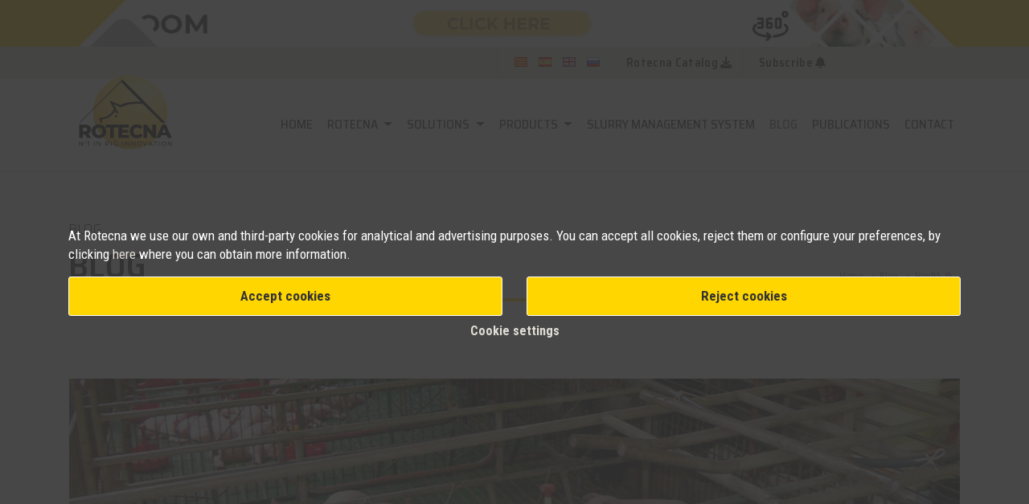

--- FILE ---
content_type: text/html; charset=UTF-8
request_url: https://www.rotecna.com/en/blog/health-the-main-challenge-for-the-swine-sector-in-guatemala/
body_size: 18546
content:

<!DOCTYPE html>
<html lang="en" prefix="og: https://ogp.me/ns#">
	<head>
				<!-- Basic -->
		<meta charset="utf-8">
		<meta http-equiv="X-UA-Compatible" content="IE=edge">
		<meta name="viewport" content="width=device-width, initial-scale=1, minimum-scale=1.0, shrink-to-fit=no,maximum-scale=5">

		<meta name="theme-color" content="#ffd600">
					<meta name="ROBOTS" content="INDEX, FOLLOW">
		
		<title>Health, the main challenge for the swine sector in Guatemala</title>


		<link rel="alternate" href="https://www.rotecna.com/ca/blog/la-sanitat-principal-repte-del-porci-a-guatemala/" hreflang="ca" /><link rel="alternate" href="https://www.rotecna.com/blog/la-sanidad-el-principal-reto-del-porcino-en-guatemala/" hreflang="es" /><link rel="alternate" href="https://www.rotecna.com/en/blog/health-the-main-challenge-for-the-swine-sector-in-guatemala/" hreflang="en" /><link rel="alternate" href="https://www.rotecna.com/blog/la-sanidad-el-principal-reto-del-porcino-en-guatemala/" hreflang="x-default" /><!-- --->
		<meta name="keywords" content="pig production in Guatemala, swine sector guatemala, rotecna, next level" />
		<meta name="description" content="pig production in Guatemala">
		<meta name="author" content="Rotecna">
		<link rel="publisher" href="">

					<meta property="og:title" content="Health, the main challenge of the swine sector in Guatemala" />
			<meta property="og:description" content="65.7% of the Guatemalan pig sector is concentrated in technified farms, while&nbsp;the rest (34.3%) is on family or backyard farms.
" />
			<meta property="og:image" content="https://www.rotecna.com/uploads/blog-rotecna-guatemala-223.jpg" />
			<meta property="og:image:secure_url" content="https://www.rotecna.com/uploads/blog-rotecna-guatemala-223.jpg" />

			<meta property="og:image:type" content="image/jpeg" />
			<meta property="og:image:width" content="990" />
			<meta property="og:image:height" content="405" />

			<meta property="og:image:alt" content="Health, the main challenge of the swine sector in Guatemala" />
			<meta property="og:url" content="https://www.rotecna.com/en/blog/health-the-main-challenge-for-the-swine-sector-in-guatemala/" />
			<meta property="og:type" content="article" />

			<!-- Twitter Card data -->
            <meta name="twitter:card" content="summary_large_image">
            <meta name="twitter:site" content="@rotecnapress">
            <meta name="twitter:title" content="Health, the main challenge of the swine sector in Guatemala">
            <meta name="twitter:description" content="65.7% of the Guatemalan pig sector is concentrated in technified farms, while&nbsp;the rest (34.3%) is on family or backyard farms.
">
            <meta name="twitter:creator" content="@rotecnapress">
            <meta name="twitter:image:src" content="https://www.rotecna.com/uploads/blog-rotecna-guatemala-223.jpg">
		
		<meta property="og:determiner" content="auto" />
				<meta property="og:locale" content="en_US" />
				<meta property="og:site_name" content="Rotecna" />

		<!-- Favicon -->
		<link rel="shortcut icon" href="https://www.rotecna.com/img/favicon.ico" type="image/x-icon">
		<link rel="icon" href="https://www.rotecna.com/img/favicon.ico" type="image/x-icon">
		<link rel="apple-touch-icon" sizes="57x57" href="https://www.rotecna.com/img/apple-icon-57x57.png">
		<link rel="apple-touch-icon" sizes="60x60" href="https://www.rotecna.com/img/apple-icon-60x60.png">
		<link rel="apple-touch-icon" sizes="72x72" href="https://www.rotecna.com/img/apple-icon-72x72.png">
		<link rel="apple-touch-icon" sizes="76x76" href="https://www.rotecna.com/img/apple-icon-76x76.png">
		<link rel="apple-touch-icon" sizes="114x114" href="https://www.rotecna.com/img/apple-icon-114x114.png">
		<link rel="apple-touch-icon" sizes="120x120" href="https://www.rotecna.com/img/apple-icon-120x120.png">
		<link rel="apple-touch-icon" sizes="144x144" href="https://www.rotecna.com/img/apple-icon-144x144.png">
		<link rel="apple-touch-icon" sizes="152x152" href="https://www.rotecna.com/img/apple-icon-152x152.png">
		<link rel="apple-touch-icon" sizes="180x180" href="https://www.rotecna.com/img/apple-icon-180x180.png">
		<link rel="icon" type="image/png" sizes="192x192" href="https://www.rotecna.com/img/android-icon-192x192.png">
		<link rel="icon" type="image/png" sizes="32x32" href="https://www.rotecna.com/img/favicon-32x32.png">
		<link rel="icon" type="image/png" sizes="96x96" href="https://www.rotecna.com/img/favicon-96x96.png">
		<link rel="icon" type="image/png" sizes="16x16" href="https://www.rotecna.com/img/favicon-16x16.png">

		<!-- Mobile Metas -->


		<!-- Web Fonts  -->
		<!-- Preconnect para mejorar velocidad de carga -->
		<link rel="preconnect" href="https://fonts.googleapis.com">
		<link rel="preconnect" href="https://fonts.gstatic.com" crossorigin>
		
		<!-- Fuentes principales - carga diferida -->
		<link rel="preload" href="https://fonts.googleapis.com/css2?family=Montserrat:wght@100;400;900&family=Roboto+Condensed:wght@400;700&family=Roboto:wght@400;700&family=Saira+Semi+Condensed:wght@300;400;500;600;700&display=swap" as="style">
		<link href="https://fonts.googleapis.com/css2?family=Montserrat:wght@100;400;900&family=Roboto+Condensed:wght@400;700&family=Roboto:wght@400;700&family=Saira+Semi+Condensed:wght@300;400;500;600;700&display=swap" rel="stylesheet" media="print" onload="this.media='all'">
		
		<!-- Material Icons - carga diferida -->
		<link href="https://fonts.googleapis.com/icon?family=Material+Icons" rel="stylesheet" media="print" onload="this.media='all'">

		<!-- Vendor CSS - Optimizado para PageSpeed -->
		<!-- Solo Bootstrap y allInOne se cargan síncronamente (críticos) -->
		<link rel="preload" href="https://www.rotecna.com/vendor/bootstrap/css/bootstrap.min.css?V29" as="style">
		<link rel="stylesheet" href="https://www.rotecna.com/vendor/bootstrap/css/bootstrap.min.css?V29">
		
		<!-- CSS no críticos - carga diferida -->
		<link rel="preconnect" href="https://use.fontawesome.com" crossorigin>
		<link rel="preload" href="https://use.fontawesome.com/releases/v6.4.2/css/all.css" as="style">
		<link href="https://use.fontawesome.com/releases/v6.4.2/css/all.css" rel="stylesheet" media="print" onload="this.media='all'">
		
		<link rel="preload" href="https://www.rotecna.com/vendor/simple-line-icons/css/simple-line-icons.min.css?V29" as="style">
		<link rel="stylesheet" href="https://www.rotecna.com/vendor/simple-line-icons/css/simple-line-icons.min.css?V29" media="print" onload="this.media='all'">
		
		<link rel="preload" href="https://www.rotecna.com/vendor/animate/animate.min.css?V29" as="style">
		<link rel="stylesheet" href="https://www.rotecna.com/vendor/animate/animate.min.css?V29" media="print" onload="this.media='all'">
		
		<link rel="preload" href="https://www.rotecna.com/vendor/owl.carousel/assets/owl.carousel.min.css?V29" as="style">
		<link rel="stylesheet" href="https://www.rotecna.com/vendor/owl.carousel/assets/owl.carousel.min.css?V29" media="print" onload="this.media='all'">
		
		<link rel="preload" href="https://www.rotecna.com/vendor/owl.carousel/assets/owl.theme.default.min.css?V29" as="style">
		<link rel="stylesheet" href="https://www.rotecna.com/vendor/owl.carousel/assets/owl.theme.default.min.css?V29" media="print" onload="this.media='all'">
		
		<link rel="preload" href="https://www.rotecna.com/vendor/magnific-popup/magnific-popup.min.css?V29" as="style">
		<link rel="stylesheet" href="https://www.rotecna.com/vendor/magnific-popup/magnific-popup.min.css?V29" media="print" onload="this.media='all'">
		
		<!--link rel="stylesheet" href="https://www.rotecna.com/vendor/font-awesome/css/fontawesome-all.min.css?V29" as="style"-->

					<link rel="preload" href="https://www.rotecna.com/css/allInOne.css?V29" as="style">
			<link rel="stylesheet" href="https://www.rotecna.com/css/allInOne.css?V29">
		
				<link rel="preload" href="https://www.rotecna.com/css/custom_popup.css?V29" as="style">
				<link rel="stylesheet" href="https://www.rotecna.com/css/custom_popup.css?V29" media="print" onload="this.media='all'">
		

		<!-- Head Libs -->
		<link rel="preload" href="https://www.rotecna.com/vendor/modernizr/modernizr.min.js" as="script">
		<script src="https://www.rotecna.com/vendor/modernizr/modernizr.min.js"></script>
		
		<!-- Fallback para navegadores sin soporte de media onload -->
		<noscript>
			<link href="https://fonts.googleapis.com/css2?family=Montserrat:wght@100;400;900&family=Roboto+Condensed:wght@400;700&family=Roboto:wght@400;700&family=Saira+Semi+Condensed:wght@300;400;500;600;700&display=swap" rel="stylesheet">
			<link rel="stylesheet" href="https://fonts.googleapis.com/icon?family=Material+Icons">
			<link href="https://use.fontawesome.com/releases/v6.4.2/css/all.css" rel="stylesheet">
			<link rel="stylesheet" href="https://www.rotecna.com/vendor/animate/animate.min.css?V29">
			<link rel="stylesheet" href="https://www.rotecna.com/vendor/simple-line-icons/css/simple-line-icons.min.css?V29">
			<link rel="stylesheet" href="https://www.rotecna.com/vendor/owl.carousel/assets/owl.carousel.min.css?V29">
			<link rel="stylesheet" href="https://www.rotecna.com/vendor/owl.carousel/assets/owl.theme.default.min.css?V29">
			<link rel="stylesheet" href="https://www.rotecna.com/vendor/magnific-popup/magnific-popup.min.css?V29">
			<link rel="stylesheet" href="https://www.rotecna.com/css/custom_popup.css?V29">
		</noscript>
		
		<!-- Polyfill para navegadores antiguos que no soportan media onload -->
		<script>
		!function(e){"use strict";var t=function(t,n,o){var i,r=e.document,a=r.createElement("link");if(n)i=n;else{var d=(r.body||r.getElementsByTagName("head")[0]).childNodes;i=d[d.length-1]}var l=r.styleSheets;a.rel="stylesheet",a.href=t,a.media="only x",function e(t){if(r.body)return t();setTimeout(function(){e(t)})}(function(){i.parentNode.insertBefore(a,n?i:i.nextSibling)});var s=function(e){for(var t=a.href,n=l.length;n--;)if(l[n].href===t)return e();setTimeout(function(){s(e)})};return a.addEventListener&&a.addEventListener("load",o),a.onloadcssdefined=s,s(o),a};"undefined"!=typeof exports?exports.loadCSS=t:e.loadCSS=t}("undefined"!=typeof global?global:this);
		</script>
		
		<style>
			:root{
				--background-work: url(https://www.rotecna.com/img/ico-work.png);
				--background-work-hover: url(https://www.rotecna.com/img/ico-work-hover.png);
				--background-download: url(https://www.rotecna.com/img/ico-download.png);
				--background-download-hover: url(https://www.rotecna.com/img/ico-download-hover.png);
				--background-world: url(https://www.rotecna.com/img/ico-world.png);
				--background-world-hover: url(https://www.rotecna.com/img/ico-world-hover.png);
			}

		</style>

		<!-- Google Tag Manager -->
		<script>(function(w,d,s,l,i){w[l]=w[l]||[];w[l].push({'gtm.start':
		new Date().getTime(),event:'gtm.js'});var f=d.getElementsByTagName(s)[0],
		j=d.createElement(s),dl=l!='dataLayer'?'&l='+l:'';j.async=true;j.src=
		'https://www.googletagmanager.com/gtm.js?id='+i+dl;f.parentNode.insertBefore(j,f);
		})(window,document,'script','dataLayer','GTM-PLHWQFF');</script>
		<!-- End Google Tag Manager -->

		</head>
		<body class="content-en">
			<!-- Google Tag Manager (noscript) -->
			<noscript><iframe src="https://www.googletagmanager.com/ns.html?id=GTM-PLHWQFF"
			height="0" width="0" style="display:none;visibility:hidden"></iframe></noscript>
			<!-- End Google Tag Manager (noscript) -->			
				<div class="body">
<style>ul#mainNav2 li.en a{color:#5d5f5e !important;}</style><header id="header" class="" data-plugin-options="{'stickyEnabled': true, 'stickyEnableOnBoxed': true, 'stickyEnableOnMobile': true, 'stickyStartAt': 55, 'stickySetTop': '-55px', 'stickyChangeLogo': true}">
	<div class="position-menu">
		<div class="header-banner">
			<div class="container">
				<div class="row">
					<div class="col-12">
						<a href="https://www.rotecna.com/en/tour-virtual/">
							<img src="https://www.rotecna.com/img/banner-tour_en.gif" alt="banner-tour" class="d-none d-md-block">
							<img src="https://www.rotecna.com/img/movil_banner-tour_en.jpg" alt="banner-tour-dispositivos" class="d-md-none">
						</a>
					</div>
				</div>
			</div>
		</div>
		<div class="header-btns">

			<div class="container">
				<button class="btn bg-yellow" aria-label="Left Align" data-toggle="collapse" data-target=".header-nav-main1 nav">
					<i class="fas fa-bars"></i>
					<span class="material-icons" aria-hidden="true"></span>

				</button>
				
								<button class="btn btn-catalog btnPopUpHome no-all-lang" aria-label="Left Align">
									<span class="d-none d-sm-inline-block" aria-hidden="true">Subscribe</span> <i class="fas fa-bell"></i>
				</button>
				<!--a href="https://www.rotecna.com/docs/rotecna-catalogue-en.pdf?V1" target="_blank"-->
				<!--a href="#" data-toggle="modal" data-target="#product-sheet-modal1"-->
				<a href="https://www.rotecna.com/downloads/catalogo_2021/catalogo_rotecna_2025_en.pdf" target="_blank" class="dowload-catalog">
									<button class="btn btn-subs roundSouth btn-h50">
						<span>Rotecna Catalog</span> <i class="fas fa-download"></i>
					</button>


								</a>
								<button class="btn btn-lang d-block d-lg-none d-xl-none" data-toggle="collapse" data-target=".header-nav-main2 nav" aria-label="Left Align">
					<i class="fa-solid fa-language"></i> <span aria-hidden="true">Language</span>
				</button>
				<div class="float-right d-none d-lg-block flag-langs">
										<a href="https://www.rotecna.com/ca/blog/la-sanitat-principal-repte-del-porci-a-guatemala/"><img src="https://www.rotecna.com/img/ca-flag.png" alt="ca flag"></a>
										<a href="https://www.rotecna.com/blog/la-sanidad-el-principal-reto-del-porcino-en-guatemala/"><img src="https://www.rotecna.com/img/es-flag.png" alt="es flag"></a>
										<a href="https://www.rotecna.com/en/blog/health-the-main-challenge-for-the-swine-sector-in-guatemala/"><img src="https://www.rotecna.com/img/en-flag.png" alt="en flag"></a>
										<a href="https://www.rotecna.com/ru/blog/"><img src="https://www.rotecna.com/img/ru-flag.png" alt="ru flag"></a>
									</div>
						</div>
		</div>
		<div class="bg-head-xs">
			<div class="header-container container">
				<div class="header-row">
					<div class="header-column">
						<div class="header-row">
							<div class="header-logo logo-mbl">
								<!-- https://www.rotecna.com/ -->
								<a href="https://www.rotecna.com/en/">
									<img alt="Rotecna" width="81" height="64" data-sticky-width="53" data-sticky-height="37" data-sticky-top="-4" src="https://www.rotecna.com/img/logo-en.svg?V3">
								</a>
							</div>
							<div class="header-logo logo-normal logo-descktop">
								<a href="https://www.rotecna.com/en/">
									<img style="min-width: 103px !important;" alt="Rotecna" width="142" height="113" data-sticky-width="103" data-sticky-height="82" data-sticky-top="0" src="https://www.rotecna.com/img/logo-en.svg?V3">
								</a>
							</div>
							<!--div class="header-logo logo-scroll" style="display: none;">
								<a href="https://www.rotecna.com/">
									<img alt="Rotecna" width="81" height="13" data-sticky-width="81" data-sticky-height="13" data-sticky-top="0" src="https://www.rotecna.com/img/logo-scroll.svg">
								</a>
							</div-->
						</div>
					</div>
					<div class="header-column justify-content-end">
						<!--div class="header-row pt-3">
							<nav class="header-nav-top">


								<ul class="nav nav-pills">
									<li class="nav-item d-none d-sm-block"><a class="nav-link" href="https://www.rotecna.com/ca/blog/la-sanitat-principal-repte-del-porci-a-guatemala/"><i class="fas fa-angle-right"></i> ca</a></li>									<li class="nav-item d-none d-sm-block"><a class="nav-link" href="https://www.rotecna.com/blog/la-sanidad-el-principal-reto-del-porcino-en-guatemala/"><i class="fas fa-angle-right"></i> es</a></li>																										</ul>
							</nav>

						</div-->
						<div class="header-row main-menu">
							<!--div id="buscar-ciutat" class="header-nav-main3">
								<form>
									<input type="text" name="seach">
								</form>
							</div-->
							<div class="header-nav-langs">
								<div class="header-nav-main header-nav-main2 header-nav-main-effect-1 header-nav-main-sub-effect-1">
									<nav class="collapse flag-langs">
																						<a href="https://www.rotecna.com/ca/blog/la-sanitat-principal-repte-del-porci-a-guatemala/"><img src="https://www.rotecna.com/img/ca-flag.png" alt="ca flag"></a>
																						<a href="https://www.rotecna.com/blog/la-sanidad-el-principal-reto-del-porcino-en-guatemala/"><img src="https://www.rotecna.com/img/es-flag.png" alt="es flag"></a>
																						<a href="https://www.rotecna.com/en/blog/health-the-main-challenge-for-the-swine-sector-in-guatemala/"><img src="https://www.rotecna.com/img/en-flag.png" alt="en flag"></a>
																						<a href="https://www.rotecna.com/ru/blog/"><img src="https://www.rotecna.com/img/ru-flag.png" alt="ru flag"></a>
																				</nav>
								</div>
							</div>


							<div class="header-nav-main header-nav-main1 header-nav-main-effect-1 header-nav-main-sub-effect-1">
								<nav class="collapse">
									<ul class="nav nav-pills" id="mainNav">
										<!--
																				-->
										<li class="index no-dropdown">
											<a class="nav-link" href="https://www.rotecna.com/en/">
												Home
											</a>
										</li>
										<li class="rotecna dropdown">
											<a class="nav-link dropdown-item dropdown-toggle d-none d-md-block" href="https://www.rotecna.com/en/rotecna/">
												Rotecna											</a>
											<a class="nav-link dropdown-item dropdown-toggle d-md-none d-sm-block" href="#">
												Rotecna											</a>
											<ul class="dropdown-menu">
												<li class="li-rotecna-ancla"><a class="dropdown-item" href="https://www.rotecna.com/en/rotecna/#our-values">Our values</a></li>
												<li class="li-rotecna-ancla"><a class="dropdown-item" href="https://www.rotecna.com/en/rotecna/#quality-and-innovation">Quality and innovation</a></li>
												<li class="li-rotecna-ancla"><a class="dropdown-item" href="https://www.rotecna.com/en/rotecna/#factory">Factory</a></li>
												<li class="li-rotecna-ancla"><a class="dropdown-item" href="https://www.rotecna.com/en/rotecna/#milestones">Milestones</a></li>
												<li class="li-rotecna-ancla"><a class="dropdown-item" href="https://www.rotecna.com/en/rotecna/#quality-policies">Quality policies</a></li>
																								<li class="li-rotecna-ancla"><a class="dropdown-item" href="https://www.rotecna.com/empleo/">Work with us</a></li>

												<!-- <li class="li-rotecna-ancla"><a class="dropdown-item" href="https://www.rotecna.com/en/rotecna/#work-with-us">Work with us</a></li>
												-->
																								<li><a class="dropdown-item" href="https://www.rotecna.com/en/tour-virtual/">Tour Virtual</a></li>
																							</ul>
										</li>
										<li class="soluciones dropdown">
											<a class="dropdown-item dropdown-toggle d-none d-md-block" href="https://www.rotecna.com/en/solutions/">
												Solutions											</a>
											<a class="dropdown-item dropdown-toggle d-md-none d-sm-block" href="#">
												Solutions											</a>
											<ul class="dropdown-menu">
																								<li><a class="dropdown-item" href="https://www.rotecna.com/en/solutions/gestation/">Gestation</a></li>
																								<li><a class="dropdown-item" href="https://www.rotecna.com/en/solutions/farrowing/">Farrowing</a></li>
																								<li><a class="dropdown-item" href="https://www.rotecna.com/en/solutions/transition/">Transition</a></li>
																								<li><a class="dropdown-item" href="https://www.rotecna.com/en/solutions/fattening/">Fattening / WTF</a></li>
																								<li><a class="dropdown-item" href="https://www.rotecna.com/en/solutions/management-manure/">Slurry management system</a></li>
																								<li><a class="dropdown-item" href="https://www.rotecna.com/en/solutions/silo-management/">Silo level management</a></li>
																							</ul>
										</li>
										<li class="gamaproductos dropdown">
											<a class="dropdown-item dropdown-toggle d-none d-md-block" href="https://www.rotecna.com/en/product-range/">
												Products											</a>
											<a class="dropdown-item dropdown-toggle d-md-none d-sm-block" href="#">
												Products											</a>
											<ul class="dropdown-menu">
																								<li><a class="dropdown-item" href="https://www.rotecna.com/en/products/feeders/">Feeders</a></li>
																							<li><a class="dropdown-item" href="https://www.rotecna.com/en/products/dispensers/">Dispensers</a></li>
																							<li><a class="dropdown-item" href="https://www.rotecna.com/en/products/systems-feeding/">Electronic feeding</a></li>
																							<li><a class="dropdown-item" href="https://www.rotecna.com/en/products/distribution-systems/">Distribution systems</a></li>
																							<li><a class="dropdown-item" href="https://www.rotecna.com/en/products/consumables/">Consumables</a></li>
																							<li><a class="dropdown-item" href="https://www.rotecna.com/en/products/dishes/">Pans</a></li>
																							<li><a class="dropdown-item" href="https://www.rotecna.com/en/products/drinking-bowls-valves/">Drinking bowls &amp; VRH-3</a></li>
																							<li><a class="dropdown-item" href="https://www.rotecna.com/en/products/ni2-covers/">Covers and Ni-2</a></li>
																							<li><a class="dropdown-item" href="https://www.rotecna.com/en/products/heating-plates/">Heating plates</a></li>
																							<li><a class="dropdown-item" href="https://www.rotecna.com/en/products/slats/">Slats</a></li>
																							<li><a class="dropdown-item" href="https://www.rotecna.com/en/products/floors/">Floor Accessories</a></li>
																							<li><a class="dropdown-item" href="https://www.rotecna.com/en/products/panels/">Panels</a></li>
																							<li><a class="dropdown-item" href="https://www.rotecna.com/en/products/pvc-profiles/">PVC profiles</a></li>
																							<li><a class="dropdown-item" href="https://www.rotecna.com/en/products/temperature-control/">Environment control</a></li>
																							<li><a class="dropdown-item" href="https://www.rotecna.com/en/products/silotronic-p/">Silo level control</a></li>
																						</ul>
										</li>
										<li class="tecnapur no-dropdown">
																						<a class="nav-link" href="https://www.rotecna.com/en/products/tecnapur-p/">
												Slurry management system											</a>
																					</li>
																				<li class="blog no-dropdown">
											<a class="nav-link" href="https://www.rotecna.com/en/blog/">
												Blog
											</a>
										</li>
																				<li class="publicaciones no-dropdown">
											<a class="nav-link" href="https://www.rotecna.com/en/publications/">
												Publications
											</a>
										</li>
																				<li class="contacto no-dropdown">
											<a class="nav-link" href="https://www.rotecna.com/en/contact/">
												Contact
											</a>
										</li>
																			</ul>
								</nav>
							</div>
						</div>
					</div>
				</div>
			</div>
		</div>
	</div>
</header>

<div role="main" class="main blog-detail">

    <section class="section first">
        <div class="container mt-5">
            <div class="row">
                <div class="col-md-12 col-12">
                    <p class="main-title-page">Blog</p>
                </div>
                <div class="col-md-6 col-12">
                    <p class="main-subtitle-page">Blog</p>
                </div>
                <div class="col-md-6 col-12 breadcrumb">
                    <ul>
                        <li><a title="Home" href="https://www.rotecna.com/en">Home</a></li>
                        <li><a title="Blog" href="https://www.rotecna.com/en/blog/">Blog</a></li>
                        <li>Health, th...</li>
                    </ul>
                </div>
                <div class="col-md-12 col-12">
                    <hr class="hr-yellow">
                </div>
            </div>
        </div>
    </section>

    <section class="section last">
        <div class="container">
            <div class="row">
                <div class="col-12 col-md-12 px-0 px-md-3">
                                        <div class=""><img id='img' src="https://www.rotecna.com/uploads/blog-rotecna-guatemala-223.jpg" class="img-upload-blog w-100" alt="Health, the main challenge of the swine sector in Guatemala"/></div>
                                    </div>
            </div>
            <div class="row">
                <div class="col-12 col-md-9">
                    <h1 class="noticia-titol">Health, the main challenge of the swine sector in Guatemala</h1>
                </div>
            </div>
            <div class="row">

                <div class="col-12 col-md-9">
                    <p class="date-cat"><span>25<span>th</span> February 2020 - </span><span class="cat">News</span></p>
                    <div class="content-new-detail">
                        <p style="text-align:justify">Swine production has consolidated its position as the second largest livestock sector in Guatemala behind poultry. Since the country declared itself free of classical swine fever (CSF) in August 2016, the situation of the sector has improved, as it has been able to restart exports of live pigs, products and by-products, mainly to its Central American neighbours. Indeed, the main challenge of the sector is to maintain the health status and earn recognition as free of PPC from the World Organization for Animal Health (OIE).</p>

<h3 style="text-align:justify"><br />
PRODUCTION</h3>

<p style="text-align:justify">The Guatemalan pig sector has a census of 1,555,595 pigs, 65.7% of which are concentrated on technified farms. In recent years, producers have invested in improving their farms genetically and technologically to produce better and more competitively, with Guatemala being the most technically advanced pig-raising country in Central America. The rest of the sector, 34.3%, is still concentrated on family or backyard farms. In 2016, Guatemala, Costa Rica and Panama accounted for approximately 83% of regional pork production, while the remaining 17% was produced in Honduras, Nicaragua and El Salvador.</p>

<p style="text-align:justify">In the economic field, pig-farming in Guatemala is the second most important line of animal production in the country, behind poultry, and contributes 1.7% of the Gross Domestic Product (GDP) and 15.8% of agriculture&rsquo;s share of the GDP. In addition, the sector generates 10,000 direct and 60,000 indirect jobs.</p>

<h3 style="text-align:justify"><br />
CONSUMPTION</h3>

<p style="text-align:justify">Despite the country&rsquo;s productive capacity, consumption of pork in Guatemala is among the lowest in Central America, with an average of 3.7 kilos per capita, a figure well below that of such nearby countries as Costa Rica (14.4 kilos) or Panama (12.4 kilos).</p>

<p style="text-align:justify">Given the low consumption of pork in Guatemala, the sector is trying to increase a figure that is far below the annual per capita figure for chicken meat of 16 kilos. Thus, producers are working to encourage pork consumption, which, they say, stands out for its quality and low price, as well as ensuring rigorous health and hygiene checks throughout the production process.</p>

<p style="text-align:justify">However, between 2012 and 2016, pork consumption in the Central American region as a whole has trended upward, going from 205 thousand tons in 2012 to 249 thousand tons in 2016, an increase of 21 %.</p>

<p style="text-align:center"><img alt="" src="https://www.rotecna.com/uploads/blog-guatemala-rotecna2-506.jpg" style="height:500px; width:800px" /></p>

<p style="text-align:center"><small>Gestation building on a Guatemalan farm. Photo Rotecna. </small></p>

<h3 style="text-align:justify"><br />
IMPORTS AND EXPORTS</h3>

<p style="text-align:justify">The volume of pork imports into Guatemala exceeds its exports. Thus, according to data from the Association of Pig Farmers of Guatemala (APOGUA), between 2012 and 2016, the country imported a total of 65,398 tons of pork, including sausages, pig skin, processed meats and gelatin. This amounts to around 12,000-14,000 tons annually, a figure that has remained stable in recent years (<em>Graph 3</em>). The main exporters of meat to Guatemala are the United States, Mexico, Spain, El Salvador and Canada.</p>

<p style="text-align:justify">Regarding exports, between 2012 and 2016 the country exported 40,750 tons of pork, including sausages, pork skin, pork rinds and entrails. The main destinations for Guatemalan pork products are Honduras, El Salvador, Nicaragua and Hong Kong.</p>

<p style="text-align:justify">In Central America as a whole, of the 249 thousand tons of meat consumed in 2016, 73% corresponded to local production, while the remaining 27% was imported, mostly from the United States and other countries outside the region.</p>

<h3 style="text-align:justify"><br />
FREE OF CSF</h3>

<p style="text-align:justify">In August 2016, Guatemala declared itself free of classical swine fever (CSF), a disease that was eradicated in 2009, but which reappeared in November 2011. From that date, the Ministry of Agriculture, Livestock and Food of Guatemala (MAGA) implemented measures to control and eradicate the disease, with the application of 2.4 million doses of vaccine and active and passive epidemiological surveillance between 2012 and 2014.</p>

<p style="text-align:justify">Since the declaration of the country as free of CSF in 2016, the Guatemalan pig sector has resumed negotiations with trading partners and exports of live pigs, products and by-products, mainly in the Central American region: Honduras, El Salvador, Nicaragua and Costa Rica. Recently,&nbsp;the ban imposed by the government of Honduras on the entry of porcine products and by-products from Guatemala was lifted.</p>

<h3><br />
CHALLENGES FOR THE FUTURE</h3>

<p style="text-align:justify">Currently, the main challenge for the pig sector in Guatemala is to maintain the country&rsquo;s status as free of classical swine fever without vaccination and achieve recognition from the World Organization for Animal Health (OIE). In this sense, given the remaining restrictions, the pig sector is working with the private sector to open exports to Asian and European markets.</p>
                    </div>
                </div>
                <div class="col-12 col-md-3">
                                                            <p class="blog-right-title">Share on social networks</p>
                    <hr>
                                        <a class="twitter-share-button" href="https://twitter.com/intent/tweet?text=Health%2C+the+main+challenge+of+the+swine+sector+in+Guatemala&url=https%3A%2F%2Fwww.rotecna.com%2Fen%2Fblog%2Fhealth-the-main-challenge-for-the-swine-sector-in-guatemala%2F"></a>
                    <br>
                    <div class="fb-share-button"
                                    data-href="https://www.rotecna.com/en/blog/health-the-main-challenge-for-the-swine-sector-in-guatemala/" data-layout="button" data-size="small" data-mobile-iframe="true">
                                <a target="_blank" href="https://www.facebook.com/sharer/sharer.php?u=https%3A%2F%2Fwww.rotecna.com%2Fen%2Fblog%2Fhealth-the-main-challenge-for-the-swine-sector-in-guatemala%2F&amp;src=sdkpreparse" class="fb-xfbml-parse-ignore"></a>
                    </div>

                    <br><br>
                    <script type="IN/Share" data-url="https%3A%2F%2Fwww.rotecna.com%2Fen%2Fblog%2Fhealth-the-main-challenge-for-the-swine-sector-in-guatemala%2F"></script>

                                            <a href="javascript:void(0)" onclick="openPopUpHome()" class="d-md-none mt-5"><img src="https://www.rotecna.com/img/suscripcion-newsletter-rotecna-2025_1_movil_en.jpg" alt="suscripcion-newsletter-rotecna-2025_movil_en" class="mt-5 mb-3"></a>
                        <a href="javascript:void(0)" onclick="openPopUpHome()" class="d-none d-md-block mt-5"><img src="https://www.rotecna.com/img/suscripcion-newsletter-rotecna-2025_1_en.jpg" alt="suscripcion-newsletter-rotecna-2025_en" class=""></a>
                                        
                </div>
            </div>
                        <div class="row">
                <div class="col-md-12 col-12">
                    <a href="https://www.rotecna.com/en/blog/" class="btn-rotecna bt-fons-blanc b3 btn-yellow angle-left" data-text="Back to blog"><span><i class="fas fa-angle-left" aria-hidden="true"></i> Back to blog</span></a>
                </div>
            </div>
        </div>
    </section>
</div>
<footer id="footer">
	<div class="container">
		<div class="row">
			<div class="col-md-3 col-6">
				<img alt="Rotecna" src="https://www.rotecna.com/img/logo-en.svg?V2" class="logo" style="max-width: 175px;">
			</div>
			<div class="col-md-9 col-6">
				<p class="footer-title">ROTECNA: <span class="text-next">Next</span> <span class="text-level">Level</span></p>
			</div>
		</div>
		<div class="row  mt-35">
			<div class="col-12">
				<hr class="mb-5">
			</div>
			
			<div class="col-md-7 col-12 xs-text-center">
						</div>
			
			<div class="col-md-5 col-12 xs-text-center">
				<p class="footer-title pt-0">Rotecna social</p>
				<p>Access our social networks</p>
				<ul class="social-icons">
					<li class="social-icons-facebook no-bg-hover"><a href="https://www.facebook.com/pages/Rotecna-Press/205234292848276" rel="noreferrer" target="_blank" title="Facebook"><i class="fab fa-facebook-f"></i></a></li>
										<li class="social-icons-youtube no-bg-hover"><a href="https://www.youtube.com/user/rotecnaTV" rel="noreferrer" target="_blank" title="Youtube"><i class="fab fa-youtube"></i></a></li>
					<li class="social-icons-linkedin no-bg-hover"><a href="https://www.linkedin.com/company/rotecna/" rel="noreferrer" target="_blank" title="Linkedin"><i class="fab fa-linkedin-in"></i></a></li>
					<li class="social-icons-instagram no-bg-hover"><a href="https://www.instagram.com/rotecna/" rel="noreferrer" target="_blank" title="Instagram"><i class="fab fa-instagram"></i></a></li>
					<!--li class="social-icons-rss no-bg-hover"><a href="" target="_blank" title="Linkedin"><i class="fas fa-rss"></i></a></li-->
				</ul>
			</div>
		</div>
		<div class="row">
			<div class="col-12">
				<hr class="mt-4">
			</div>
			<div class="col-md-2 d-none d-xs-none d-dm-block d-lg-block">
				<ul class="menu-footer">
					<li class="header"><a href="https://www.rotecna.com/en/rotecna/">Rotecna</a></li>
					<li><a href="https://www.rotecna.com/en/rotecna/#our-values">Our values</a></li>
					<li><a href="https://www.rotecna.com/en/rotecna/#quality-and-innovation">Quality and innovation</a></li>
					<li><a href="https://www.rotecna.com/en/rotecna/#factory">Factory</a></li>
					<li><a href="https://www.rotecna.com/en/rotecna/#milestones">Milestones</a></li>
					<li><a href="https://www.rotecna.com/en/rotecna/#quality-policies">Quality policies</a></li>
										<li><a href="https://www.rotecna.com/en/rotecna/#work-with-us">Work with us</a></li>
									</ul>
			</div>
			<div class="col-md-2 d-none d-dm-block d-lg-block">
				<ul class="menu-footer">
					<li class="header"><a href="https://www.rotecna.com/en/solutions/">Solutions</a></li>
												<li><a href="https://www.rotecna.com/en/solutions/gestation/">Gestation</a></li>
													<li><a href="https://www.rotecna.com/en/solutions/farrowing/">Farrowing</a></li>
													<li><a href="https://www.rotecna.com/en/solutions/transition/">Transition</a></li>
													<li><a href="https://www.rotecna.com/en/solutions/fattening/">Fattening / WTF</a></li>
													<li><a href="https://www.rotecna.com/en/solutions/management-manure/">Slurry management system</a></li>
													<li><a href="https://www.rotecna.com/en/solutions/silo-management/">Silo level management</a></li>
										</ul>
			</div>
			<div class="col-md-2 d-none d-dm-block d-lg-block">
				<ul class="menu-footer pr_1">
					<li class="header"><a href="https://www.rotecna.com/en/product-range/">Products</a></li>
															<li><a href="https://www.rotecna.com/en/products/feed/">Feeding</a></li>
				 <li><a href="https://www.rotecna.com/en/products/stabling/">Stabling</a></li>
				 <li><a href="https://www.rotecna.com/en/products/temperature-control/">Environment control</a></li>
				 <li><a href="https://www.rotecna.com/en/products/anti-stress/">Anti-stress</a></li>
				 <li><a href="https://www.rotecna.com/en/products/consumables/">Consumables</a></li>
				 <li><a href="https://www.rotecna.com/en/products/tecnapur-p/">Slurry management</a></li>
				 <li><a href="https://www.rotecna.com/en/products/silotronic-p/">Silo management</a></li>

								</ul>
			</div>
						<div class="col-md-2 d-none d-dm-block d-lg-block">
				<ul class="menu-footer">
					<li class="header"><a href="https://www.rotecna.com/en/blog/">Blog</a></li>
										<li><a href="https://www.rotecna.com/en/blog/what-s-new/">News</a></li>
											<li><a href="https://www.rotecna.com/en/blog/studies/">Studies</a></li>
											<li><a href="https://www.rotecna.com/en/blog/success-stories/">Success stories</a></li>
											<li><a href="https://www.rotecna.com/en/blog/news/">News</a></li>
										</ul>
			</div>
						<div class="col-md-2 d-none d-dm-block d-lg-block">
				<ul class="menu-footer">
					<li class="header"><a href="https://www.rotecna.com/en/publications/">Publications</a></li>
					<li><a href="https://issuu.com/rotecnapress/stacks/28b87f45471d42bcaf64293eaecc18fb" target="_blank" rel="noreferrer">Rotecna World</a></li>
					<li><a href="https://issuu.com/rotecnapress/stacks/70ec8c62ef734c6e9ba4023f78f4d85c" target="_blank" rel="noreferrer">Informativo Porcino</a></li>
									</ul>
			</div>
			
			<div class=" col-sm-12 col-md-12 col-lg-2 d-none d-sm-block  d-md-block d-lg-block">
				<ul class="menu-footer">
					<li class="header"><a href="https://www.rotecna.com/en/contact/">Contact</a></li>
					<li>Polígono Industrial, s/n, N-3 25310 Agramunt (Lleida) SPAIN</li>
					<li><a href="mailto:marketing@rotecna.com">marketing@rotecna.com</a></li>
					<li><a href="tel:+34 973 39 12 67">+34 973 39 12 67</a></li>
				</ul>
			</div>
			<div class="col-12  d-block d-sm-none">
				<div class="accordion" id="accordion2">
					<div class="card card-default card-grey">
						<div class="card-header">
							<h4 class="card-title m-0">
								<a class="accordion-toggle collapsed" data-toggle="collapse" data-parent="#accordion2" href="#collapse2-3" aria-expanded="false">
									Rotecna <i class="fas fa-angle-down pull-right mt-5px toggle-icon"></i>
								</a>
							</h4>
						</div>
						<div id="collapse2-3" class="collapse" style="">
							<div class="card-body">
								<ul>
									<li><a href="https://www.rotecna.com/en/rotecna/#our-values">Our values</a></li>
									<li><a href="https://www.rotecna.com/en/rotecna/#work-with-us">Work with us</a></li>
									<li><a href="https://www.rotecna.com/en/rotecna/#quality-and-innovation">Quality and innovation</a></li>
									<li><a href="https://www.rotecna.com/en/rotecna/#factory">Factory</a></li>
									<li><a href="https://www.rotecna.com/en/rotecna/#milestones">Milestones</a></li>
									<li><a href="https://www.rotecna.com/en/rotecna/#quality-policies">Quality policies</a></li>
																		<li><a href="https://www.rotecna.com/en/rotecna/#work-with-us">Work with us</a></li>
																	</ul>
							</div>
						</div>
					</div>
					<div class="card card-default card-grey">
						<div class="card-header">
							<h4 class="card-title m-0">
								<a class="accordion-toggle collapsed" data-toggle="collapse" data-parent="#accordion2" href="#collapse2-1" aria-expanded="false">
									Solutions <i class="fas fa-angle-down pull-right mt-5px toggle-icon"></i>
								</a>
							</h4>
						</div>
						<div id="collapse2-1" class="collapse" style="">
							<div class="card-body">
								<ul>
																				<li><a href="https://www.rotecna.com/en/solutions/gestation/">Gestation</a></li>
																					<li><a href="https://www.rotecna.com/en/solutions/farrowing/">Farrowing</a></li>
																					<li><a href="https://www.rotecna.com/en/solutions/transition/">Transition</a></li>
																					<li><a href="https://www.rotecna.com/en/solutions/fattening/">Fattening / WTF</a></li>
																					<li><a href="https://www.rotecna.com/en/solutions/management-manure/">Slurry management system</a></li>
																					<li><a href="https://www.rotecna.com/en/solutions/silo-management/">Silo level management</a></li>
																		</ul>
							</div>
						</div>
					</div>
					<div class="card card-default card-grey">
						<div class="card-header">
							<h4 class="card-title m-0">
								<a class="accordion-toggle collapsed" data-toggle="collapse" data-parent="#accordion2" href="#collapse2-2" aria-expanded="false">
									Products <i class="fas fa-angle-down pull-right mt-5px toggle-icon"></i>
								</a>
							</h4>
						</div>
						<div id="collapse2-2" class="collapse" style="">
							<div class="card-body pr_2">
								<ul>
																											<li><a href="https://www.rotecna.com/en/products/feed/">Feeding</a></li>
								 <li><a href="https://www.rotecna.com/en/products/stabling/">Stabling</a></li>
								 <li><a href="https://www.rotecna.com/en/products/temperature-control/">Environment control</a></li>
								 <li><a href="https://www.rotecna.com/en/products/anti-stress/">Anti-stress</a></li>
								 <li><a href="https://www.rotecna.com/en/products/consumables/">Consumables</a></li>
								 <li><a href="https://www.rotecna.com/en/products/tecnapur-p/">Slurry management</a></li>
								 <li><a href="https://www.rotecna.com/en/products/silotronic-p/">Silo management</a></li>

																</ul>
							</div>
						</div>
					</div>
										<div class="card card-default card-grey">
						<div class="card-header">
							<h4 class="card-title m-0">
								<a class="accordion-toggle collapsed" href="https://www.rotecna.com/en/blog/">
									Blog								</a>
							</h4>
						</div>
					</div>
										<div class="card card-default card-grey">
						<div class="card-header">
							<h4 class="card-title m-0">
								<a class="accordion-toggle collapsed" href="https://www.rotecna.com/en/publications/">
									Publications								</a>
							</h4>
						</div>
					</div>
					<div class="card card-default card-grey">
						<div class="card-header">
							<h4 class="card-title m-0">
								<a class="accordion-toggle collapsed" href="https://www.rotecna.com/en/contact/">
									Contact								</a>
							</h4>
						</div>
					</div>
				</div>
			</div>
		</div>

		
		<div class="row xs-text-center langs_on">
			<div class="col-12">
				<hr>
			</div>
			<!--div class="col-md-6 col-12 ">
				<div class="contact-details">
					<ul class="contact">
						<li><p>Polígono Industrial, s/n, N-3 25310 Agramunt (Lleida) SPAIN</p></li>
						<li><p>marketing@rotecna.com · +34 973 39 12 67</p></li>
					</ul>
				</div>
			</div-->
			<div class="col-md-6 col-12 text-md-center offset-md-3">
				<div class="col-lang">
					<a href="javascript:void(0)" class="btn-rotecna bt-fons-semi b3 btn-footer-langs" data-text="Castellano">
						<span><i class="far fa-comments" aria-hidden="true"></i> English</span>
						<i class="fas fa-angle-down pull-right mt-5px"></i>
						<i class="fas fa-angle-up pull-right mt-5px"></i>
					</a>
					<ul class="nav nav-pills" id="nav-langs-footer">
												<li class="ca">
							<a class="nav-link" href="https://www.rotecna.com/ca/blog/la-sanitat-principal-repte-del-porci-a-guatemala/">
								Català							</a>
						</li>
												<li class="es">
							<a class="nav-link" href="https://www.rotecna.com/blog/la-sanidad-el-principal-reto-del-porcino-en-guatemala/">
								Español							</a>
						</li>
												<li class="en">
							<a class="nav-link" href="https://www.rotecna.com/en/blog/health-the-main-challenge-for-the-swine-sector-in-guatemala/">
								English							</a>
						</li>
												<li class="ru">
							<a class="nav-link" href="https://www.rotecna.com/ru/blog/">
								Pусский							</a>
						</li>
											</ul>
				</div>
			</div>
		</div>
			<div class="row">
			<div class="col-12">
				<hr>
			</div>
			<div class="col-12 footer-copyright">
				<nav id="sub-menu">
					<ul>
						<li><a href="https://www.rotecna.com/en/tour-virtual/">Tour Virtual</a></li>
						<li><a href="https://www.rotecna.com/en/data-privacy-policy/">Data privacy policy</a></li>
						<li><a href="https://www.rotecna.com/en/cookie-policy/">Cookie policy</a></li>
												<li><a href="https://rotecna.report2box.com/home?change_language=es" target="_blank">Complaint channel</a></li>
											</ul>
				</nav>
			</div>
		</div>
	</div>
</footer>


</div>


<script>
	var url = "https://www.rotecna.com/";
	var urlIn = "https://www.rotecna.com/en/blog/health-the-main-challenge-for-the-swine-sector-in-guatemala/";
	var urlAjax = "https://www.rotecna.com/ajax/";
</script>


<script type="application/ld+json">{
  "@context": "https://schema.org",
  "@type": "BlogPosting",
  "headline": "Health, the main challenge of the swine sector in Guatemala",
  "image": {
    "@type": "ImageObject",
    "url": "https://www.rotecna.com/uploads/blog-rotecna-guatemala-223.jpg",
    "width": "990",
    "height": "405"
  },
  "author": "Rotecna",
  "publisher":  {
    "@type": "Organization",
    "name": "Rotecna",
    "logo": {
        "@type": "ImageObject",
        "name": "Logo Rotecna",
        "url": "https://www.rotecna.com/img/logo-en.svg"
    }
  },
  "datePublished": "2020-02-25 06:33:00",
  "articleBody": "Swine production has consolidated its position as the second largest livestock sector in Guatemala behind poultry. Since the country declared itself free of classical swine fever (CSF) in August 2016, the situation of the sector has improved, as it has been able to restart exports of live pigs, products and by-products, mainly to its Central American neighbours. Indeed, the main challenge of the sector is to maintain the health status and earn recognition as free of PPC from the World Organization for Animal Health (OIE).


PRODUCTION

The Guatemalan pig sector has a census of 1,555,595 pigs, 65.7% of which are concentrated on technified farms. In recent years, producers have invested in improving their farms genetically and technologically to produce better and more competitively, with Guatemala being the most technically advanced pig-raising country in Central America. The rest of the sector, 34.3%, is still concentrated on family or backyard farms. In 2016, Guatemala, Costa Rica and Panama accounted for approximately 83% of regional pork production, while the remaining 17% was produced in Honduras, Nicaragua and El Salvador.

In the economic field, pig-farming in Guatemala is the second most important line of animal production in the country, behind poultry, and contributes 1.7% of the Gross Domestic Product (GDP) and 15.8% of agriculture&rsquo;s share of the GDP. In addition, the sector generates 10,000 direct and 60,000 indirect jobs.


CONSUMPTION

Despite the country&rsquo;s productive capacity, consumption of pork in Guatemala is among the lowest in Central America, with an average of 3.7 kilos per capita, a figure well below that of such nearby countries as Costa Rica (14.4 kilos) or Panama (12.4 kilos).

Given the low consumption of pork in Guatemala, the sector is trying to increase a figure that is far below the annual per capita figure for chicken meat of 16 kilos. Thus, producers are working to encourage pork consumption, which, they say, stands out for its quality and low price, as well as ensuring rigorous health and hygiene checks throughout the production process.

However, between 2012 and 2016, pork consumption in the Central American region as a whole has trended upward, going from 205 thousand tons in 2012 to 249 thousand tons in 2016, an increase of 21 %.



Gestation building on a Guatemalan farm. Photo Rotecna. 


IMPORTS AND EXPORTS

The volume of pork imports into Guatemala exceeds its exports. Thus, according to data from the Association of Pig Farmers of Guatemala (APOGUA), between 2012 and 2016, the country imported a total of 65,398 tons of pork, including sausages, pig skin, processed meats and gelatin. This amounts to around 12,000-14,000 tons annually, a figure that has remained stable in recent years (Graph 3). The main exporters of meat to Guatemala are the United States, Mexico, Spain, El Salvador and Canada.

Regarding exports, between 2012 and 2016 the country exported 40,750 tons of pork, including sausages, pork skin, pork rinds and entrails. The main destinations for Guatemalan pork products are Honduras, El Salvador, Nicaragua and Hong Kong.

In Central America as a whole, of the 249 thousand tons of meat consumed in 2016, 73% corresponded to local production, while the remaining 27% was imported, mostly from the United States and other countries outside the region.


FREE OF CSF

In August 2016, Guatemala declared itself free of classical swine fever (CSF), a disease that was eradicated in 2009, but which reappeared in November 2011. From that date, the Ministry of Agriculture, Livestock and Food of Guatemala (MAGA) implemented measures to control and eradicate the disease, with the application of 2.4 million doses of vaccine and active and passive epidemiological surveillance between 2012 and 2014.

Since the declaration of the country as free of CSF in 2016, the Guatemalan pig sector has resumed negotiations with trading partners and exports of live pigs, products and by-products, mainly in the Central American region: Honduras, El Salvador, Nicaragua and Costa Rica. Recently,&nbsp;the ban imposed by the government of Honduras on the entry of porcine products and by-products from Guatemala was lifted.


CHALLENGES FOR THE FUTURE

Currently, the main challenge for the pig sector in Guatemala is to maintain the country&rsquo;s status as free of classical swine fever without vaccination and achieve recognition from the World Organization for Animal Health (OIE). In this sense, given the remaining restrictions, the pig sector is working with the private sector to open exports to Asian and European markets.
"
}</script>

		<script src="https://www.rotecna.com/vendor/jquery/jquery.min.js"></script>
		<script src="https://www.rotecna.com/vendor/popper/umd/popper.min.js"></script>
		<script src="https://www.rotecna.com/vendor/bootstrap/js/bootstrap.min.js"></script>
		
		<!-- Scripts no críticos - carga diferida con defer -->
		<script src="https://www.rotecna.com/vendor/jquery.appear/jquery.appear.min.js"></script>
		<script src="https://www.rotecna.com/vendor/jquery.easing/jquery.easing.min.js"></script>
		<script src="https://www.rotecna.com/vendor/jquery-cookie/jquery-cookie.min.js"></script>
		<script src="https://www.rotecna.com/vendor/common/common.min.js"></script>
		<script src="https://www.rotecna.com/vendor/jquery.validation/jquery.validation.min.js"></script>
		<script src="https://www.rotecna.com/vendor/jquery.easy-pie-chart/jquery.easy-pie-chart.min.js"></script>
		<script src="https://www.rotecna.com/vendor/jquery.gmap/jquery.gmap.min.js"></script>
		<script src="https://www.rotecna.com/vendor/jquery.lazyload/jquery.lazyload.min.js"></script>
		<script src="https://www.rotecna.com/vendor/isotope/jquery.isotope.min.js"></script>

		<!--script src="https://www.rotecna.com/vendor/owl.carousel/owl.carousel.min.js"></script-->
		<script src="https://www.rotecna.com/js/owl.carousel.js"></script>
		<script src="https://www.rotecna.com/js/owl.navigation.js"></script>
		<script src="https://www.rotecna.com/js/owl.hash.js"></script>

		<script src="https://www.rotecna.com/vendor/magnific-popup/jquery.magnific-popup.min.js"></script>
		<script src="https://www.rotecna.com/vendor/vide/vide.min.js"></script>

		<!-- Theme Base, Components and Settings -->
		<script src="https://www.rotecna.com/js/theme.js"></script>


	<!-- Current Page Vendor and Views -->
	<!-- Revolution Slider plugins eliminados - no se usan (ahorro: ~95 KiB) -->
	<script src="https://www.rotecna.com/vendor/circle-flip-slideshow/js/jquery.flipshow.min.js"></script>
	<script src="https://www.rotecna.com/js/views/view.home.js"></script>
		<!-- JVectorMap -->
		<script src="https://www.rotecna.com/js/jquery-jvectormap-2.0.3.min.js"></script>
		<script src="https://www.rotecna.com/js/world_map.js"></script>

		


		<!-- Theme Custom -->
					<script src="https://www.rotecna.com/js/allInOne.js"></script>
		
		<!-- Examples -->
		<!--<script src="https://www.rotecna.com/js/examples/examples.demos.js"></script>-->

				<!-- Global site tag (gtag.js) - Google Analytics -->
		<!-- Google Analytics: Change UA-XXXXX-X to be your site's ID. Go to http://www.google.com/analytics/ for more information.-->

		<script async src="https://www.googletagmanager.com/gtag/js?id=G-14XPLX9QN6"></script>
		<script>
			window.dataLayer = window.dataLayer || [];
			function gtag(){dataLayer.push(arguments);}
			gtag('consent', 'default', {
				'ad_user_data': 'denied',
				'ad_personalization': 'denied',
				'ad_storage': 'denied',
				'analytics_storage': 'denied',
				'wait_for_update': 500,
            });
			gtag('js', new Date());
			gtag('config', 'G-14XPLX9QN6');
		</script>

		<div id="barracookies">
    <div class="container">
        <div class="row mb-3">
            <div class="col-12 d-flex align-items-center mb-3">
                <p class="">At Rotecna we use our own and third-party cookies for analytical and advertising purposes. You can accept all cookies, reject them or configure your preferences, by clicking <a href="https://www.rotecna.com/en/cookie-policy/"> here </a> where you can obtain more information.</p>
            </div>
            <div class="col-12">
                <div class="row">
                    <div class="col-12 col-md-6 mb-2">
                        <a href="javascript:void(0);" id="crear-cookie-si" class="link si"><b> Accept cookies</b></a>
                    </div>
                    <div class="col-12 col-md-6 mb-2">
                        <a href="javascript:void(0);" id="crear-cookie-no" class="link no"><b> Reject cookies</b></a>
                    </div>
                    <div class="col-12 text-center">
                        <a href="javascript:void(0);" data-toggle="modal" data-target="#customCookiesM" id="custom-cookies"><b> Cookie settings</b></a>
                    </div>
                </div>
            </div>
        </div>
    </div>
</div>

<!-- Modal -->
<div class="modal fade" id="customCookiesM" tabindex="-1" role="dialog" aria-labelledby="customCookiesLabel" aria-hidden="true">
    <div class="modal-dialog modal-lg" role="document">
        <div class="modal-content">
            <div class="modal-header">
                <h5 class="modal-title" id="customCookiesLabel">Privacy Preference Center</h5>
                <button type="button" class="close" data-dismiss="modal" aria-label="Close">
                    <span aria-hidden="true">&times;</span>
                </button>
            </div>
            <div class="modal-body pt-0">
                <div class="row">
                    <div class="col-12 col-md-4 pl-0">
                        <div class="nav flex-column nav-pills" id="v-pills-tab" role="tablist" aria-orientation="vertical">
                            <a class="nav-link active" id="v-pills-home-tab" data-toggle="pill" href="#v-pills-home" role="tab" aria-controls="v-pills-home" aria-selected="true">Necessary cookies</a>
                            <a class="nav-link" id="v-pills-messages-tab" data-toggle="pill" href="#v-pills-messages" role="tab" aria-controls="v-pills-messages" aria-selected="false">Statistical cookies</a>
                            <a class="nav-link" id="v-pills-profile-tab" data-toggle="pill" href="#v-pills-profile" role="tab" aria-controls="v-pills-profile" aria-selected="false">Preference cookies</a>
                            <a class="nav-link" id="v-pills-settings-tab" data-toggle="pill" href="#v-pills-settings" role="tab" aria-controls="v-pills-settings" aria-selected="false">Marketing cookies</a>
                        </div>
                    </div>
                    <div class="col-12 col-md-8 pt-3">
                        <div class="tab-content" id="v-pills-tabContent">
                            <div class="tab-pane fade show active" id="v-pills-home" role="tabpanel" aria-labelledby="v-pills-home-tab">
                                <input checked="checked" class="form-control d-none" disabled="disabled" id="cookie_f-m" name="cookie_f" type="checkbox" value="f">
                                <label for="cookie_f-m" class="toggle disabled"><span></span></label>
                                <label class="disabled" for="cookie_f">I accept the necessary and functionality cookies.</label>
                                <p class="mt-2">Necessary cookies help make a web page usable by activating basic functions such as page navigation and access to secure areas of the web page. The website cannot function properly without these cookies.</p>
                            </div>
                            <div class="tab-pane fade" id="v-pills-messages" role="tabpanel" aria-labelledby="v-pills-messages-tab">
                                <input class="form-control d-none" id="cookie_a-m" name="cookie_a" type="checkbox" value="a">
                                <label for="cookie_a-m" class="toggle"><span></span></label>
                                <label for="cookie_a-m">I accept statistics cookies</label>
                                <p class="mt-2">Statistical cookies help web page owners understand how visitors interact with web pages by collecting and providing information anonymously.</p>
                            </div>
                            <div class="tab-pane fade" id="v-pills-profile" role="tabpanel" aria-labelledby="v-pills-profile-tab">
                                <input class="form-control d-none" id="cookie_p-m" name="cookie_p" type="checkbox" value="p">
                                <label for="cookie_p-m" class="toggle"><span></span></label>
                                <label for="cookie_p-m">I accept preferences cookies</label>
                                <p class="mt-2">Preference cookies allow the website to remember information that changes the way the page behaves or the way it looks, such as your preferred language or the region in which you are located.</p>
                            </div>                            
                            <div class="tab-pane fade" id="v-pills-settings" role="tabpanel" aria-labelledby="v-pills-settings-tab">
                                <input class="form-control d-none" id="cookie_m-m" name="cookie_m" type="checkbox" value="m">
                                <label for="cookie_m-m" class="toggle"><span></span></label>
                                <label for="cookie_m-m">I accept marketing cookies</label>
                                <p class="mt-2">Marketing cookies are used to track visitors on web pages. The intention is to show ads relevant and attractive to the individual user, and therefore more valuable to publishers and third-party advertisers.</p>
                            </div>

                        </div>
                    </div>
                </div>
            </div>
            <div class="modal-footer">
                <div class="row">
                    <div class="col-12 col-md-6 mb-2 mb-md-0">
                        <a class="btn btn-cookies" href="javascript:void(0);" id="crear-cookie-m"><b>Confirm my preferences</b></a>
                    </div>
                    <div class="col-12 col-md-3 mb-2 mb-md-0">
                        <a href="javascript:void(0);" id="crear-cookie-no-m" class="btn btn-cookies"><b> Reject cookies</b></a>
                    </div>
                    <div class="col-12 col-md-3 mb-2 mb-md-0">
                        <a href="javascript:void(0);" id="crear-cookie-si-m" class="btn btn-cookies"><b> Accept cookies</b></a>
                    </div>
                </div>
            </div>
        </div>
    </div>
</div><script>
	// ----------------- Gestión barra aviso cookies -----------------
	var expiration = new Date();
	expiration.setTime(expiration.getTime() + (60000*60*24*365));

	var expirationr = new Date();
    expirationr.setTime(expirationr.getTime() + (60000*60*24*365));


	var comprobar = getCookie("avisocookies");
	if (comprobar != null) {
		document.getElementById("barracookies").style.display="none"; 
	}
	else 
	{
	    document.getElementById("barracookies").style.display="flex"; 
	}

	var comprobarReject = getCookie("rejectcookies");
	if (comprobarReject != null) {		
	}
	else 
	{
		setCookie('rejectcookies','0',expirationr,'/');
	}


	
	var comprobarG = getCookie("avisocookiesG");
	//if (comprobarG != null) {
	if (comprobarG == 0) {
		console.log("no-analytics"); 
		jQuery("input[name=cookie_a]").prop("checked", false);
		jQuery("input[name=cookie_aN]").prop("checked", false);
	}
	else if (comprobarG == 1){	    
		console.log("analytics");
		jQuery("input[name=cookie_a]").prop("checked", true);
		jQuery("input[name=cookie_aN]").prop("checked", true);

		//code analytics here
		gtag('consent', 'update', {
			ad_user_data: 'granted',
			ad_personalization: 'granted',
			ad_storage: 'granted',
			analytics_storage: 'granted'
		});
	}
	else{
		console.log("no-analytics"); 
	}

	var comprobarP = getCookie("avisocookiesP");
	//if (comprobarP != null) {
	if (comprobarP == 0) {
		console.log("no-preferencias"); 
		jQuery("input[name=cookie_p]").prop("checked", false);
		jQuery("input[name=cookie_pN]").prop("checked", false);
	}
	else if (comprobarP == 1){	    
		console.log("preferencias");
		jQuery("input[name=cookie_p]").prop("checked", true);
		jQuery("input[name=cookie_pN]").prop("checked", true);
		//code preference here
	}
	else{
		console.log("no-preferencias"); 
	}

	var comprobarM = getCookie("avisocookiesM");
	//if (comprobarM != null) {
	if (comprobarM == 0) {
		console.log("no-marketing"); 
		jQuery("input[name=cookie_m]").prop("checked", false);
		jQuery("input[name=cookie_mN]").prop("checked", false);
	}
	else if (comprobarM == 1) {	    
		console.log("marketing");
		jQuery("input[name=cookie_m]").prop("checked", true);
		jQuery("input[name=cookie_mN]").prop("checked", true);
		//Codes marketing here
	}
	else{
		console.log("no-marketing");
	}



	$("#crear-cookie, #crear-cookie-m").click(function(){
		var avisocookiesG=0;
		var avisocookiesP=0;
		var avisocookiesM=0;

		if(!$("input[name=cookie_a]").is(':checked')){
			//var expirationG = new Date();
			//expirationG.setTime(expirationG.getTime() + (60000*60*24*365));
			setCookie('avisocookiesG','0',expiration,'/');
			avisocookiesG=0;
			//document.getElementById('barracookies').style.display='none';
		}
		else{
			//var expirationG = new Date();
			//expirationG.setTime(expirationG.getTime() + (60000*60*24*365));
			setCookie('avisocookiesG','1',expiration,'/');
			avisocookiesG=1;
			//document.getElementById('barracookies').style.display='none';
		}

		if(!$("input[name=cookie_p]").is(':checked')){
			//var expirationP = new Date();
			//expirationP.setTime(expirationP.getTime() + (60000*60*24*365));
			setCookie('avisocookiesP','0',expiration,'/');
			avisocookiesP=0;
			//document.getElementById('barracookies').style.display='none';
		}
		else{
			//var expirationP = new Date();
			//expirationP.setTime(expirationP.getTime() + (60000*60*24*365));
			setCookie('avisocookiesP','1',expiration,'/');
			avisocookiesP=1;
			//document.getElementById('barracookies').style.display='none';
		}

		if(!$("input[name=cookie_m]").is(':checked')){
			//var expirationM = new Date();
			//expirationM.setTime(expirationM.getTime() + (60000*60*24*365));
			setCookie('avisocookiesM','0',expiration,'/');
			avisocookiesM=0;
			//document.getElementById('barracookies').style.display='none';
		}
		else{
			//var expirationM = new Date();
			//expirationM.setTime(expirationM.getTime() + (60000*60*24*365));
			setCookie('avisocookiesM','1',expiration,'/');
			avisocookiesM=1;
			//document.getElementById('barracookies').style.display='none';
		}

		if (comprobar != null) {

		}
		else
		{
		    //var expiration = new Date();
		    //expiration.setTime(expiration.getTime() + (60000*60*24*365));
		    setCookie('avisocookies','1',expiration,'/');
		    document.getElementById('barracookies').style.display='none';
			$("#customCookiesM").modal("hide");
		}

		//addRegAndAddGtag("ClickArea",url);
		saveCookies(avisocookiesG, avisocookiesP, avisocookiesM, "C");
	});


	$(".cookies-info").click(function() {
	    if ($(this).text() == "Mostrar detalles")
	       $(this).text("Ocultar detalles")
	    else
	       $(this).text("Mostrar detalles");
	});

	$("#barracookies label.disabled").click(function(){
		alert("Obligatorio. No se puede deseleccionar. Las cookies necesarias ayudan a hacer una página web utilizable activando funciones básicas como la navegación en la página y el acceso a áreas seguras de la página web. La página web no puede funcionar adecuadamente sin estas cookies.");
	});

	jQuery("#crear-cookie-si, #crear-cookie-si-m").click(function(){
        var avisocookiesG=1;
        var avisocookiesP=1;
        var avisocookiesM=1;    

        //var expirationG = new Date();
        //expirationG.setTime(expirationG.getTime() + (60000*60*24*365));
        setCookie('avisocookiesG','1',expiration,'/');

        //var expirationP = new Date();
        //expirationP.setTime(expirationP.getTime() + (60000*60*24*365));
        setCookie('avisocookiesP','1',expiration,'/'); 

        //var expirationM = new Date();
        //expirationM.setTime(expirationM.getTime() + (60000*60*24*365));
        setCookie('avisocookiesM','1',expiration,'/');

        if (comprobar != null) {

        }
        else 
        {
        //    var expiration = new Date();
        //    expiration.setTime(expiration.getTime() + (60000*60*24*365));
            setCookie('avisocookies','1',expiration,'/');
			setCookie('rejectcookies',2,expirationr,'/');
            document.getElementById('barracookies').style.display='none';
			$("#customCookiesM").modal("hide");
        } 

        saveCookies(avisocookiesG, avisocookiesP, avisocookiesM, "S");
    });

    jQuery("#crear-cookie-no, #crear-cookie-no-m").click(function(){
		if(getCookie("rejectcookies")==0){
			expiration = new Date();
			expiration.setTime(expiration.getTime() + (1 * 3 * 60 * 60 * 1000));
		}

		console.log(expiration);

        var avisocookiesG=0;
        var avisocookiesP=0;
        var avisocookiesM=0;    
        
        //var expirationG = new Date();
        //expirationG.setTime(expirationG.getTime() + (60000*60*24*365));
        setCookie('avisocookiesG','0',expiration,'/');
      
        //var expirationP = new Date();
        //expirationP.setTime(expirationP.getTime() + (60000*60*24*365));
        setCookie('avisocookiesP','0',expiration,'/');
      
        //var expirationM = new Date();
        //expirationM.setTime(expirationM.getTime() + (60000*60*24*365));
        setCookie('avisocookiesM','0',expiration,'/');
        
        if (comprobar != null) {

        }
        else 
        {
            setCookie('avisocookies','1',expiration,'/');
			setCookie('rejectcookies',parseInt(getCookie("rejectcookies"))+1,expirationr,'/');

            document.getElementById('barracookies').style.display='none';
			$("#customCookiesM").modal("hide");
        } 

        saveCookies(avisocookiesG, avisocookiesP, avisocookiesM, "N")
    });

	jQuery("#edit-cookie").click(function(){
        var avisocookiesG=0;
        var avisocookiesP=0;
        var avisocookiesM=0;
        
        if(!jQuery("input[name=cookie_aN]").is(':checked')){
          var expirationG = new Date();
          expirationG.setTime(expirationG.getTime() + (60000*60*24*365));
          setCookie('avisocookiesG','0',expirationG,'/');
          //document.getElementById('barracookies').style.display='none';
        }
        else{
          var expirationG = new Date();
          expirationG.setTime(expirationG.getTime() + (60000*60*24*365));
          setCookie('avisocookiesG','1',expirationG,'/');
          //document.getElementById('barracookies').style.display='none';
        }

        if(!jQuery("input[name=cookie_pN]").is(':checked')){
          var expirationP = new Date();
          expirationP.setTime(expirationP.getTime() + (60000*60*24*365));
          setCookie('avisocookiesP','0',expirationP,'/');
          //document.getElementById('barracookies').style.display='none';
        }
        else{
          var expirationP = new Date();
          expirationP.setTime(expirationP.getTime() + (60000*60*24*365));
          setCookie('avisocookiesP','1',expirationP,'/');
          //document.getElementById('barracookies').style.display='none';
        }

        if(!jQuery("input[name=cookie_mN]").is(':checked')){
          var expirationM = new Date();
          expirationM.setTime(expirationM.getTime() + (60000*60*24*365));
          setCookie('avisocookiesM','0',expirationM,'/');
          //document.getElementById('barracookies').style.display='none';
        }
        else{
          var expirationM = new Date();
          expirationM.setTime(expirationM.getTime() + (60000*60*24*365));
          setCookie('avisocookiesM','1',expirationM,'/');
          //document.getElementById('barracookies').style.display='none';
        }

        if (comprobar != null) {

        }
        else 
        {
            var expiration = new Date();
            expiration.setTime(expiration.getTime() + (60000*60*24*365));
            setCookie('avisocookies','1',expiration,'/');
            document.getElementById('barracookies').style.display='none';
        } 
    });
	

    jQuery(".ul-cookies label.disabled, #customCookiesM label.disabled").click(function(){
        alert("Mandatory. It cannot be deselected. Necessary cookies help make a web page usable by activating basic functions such as page navigation and access to secure areas of the web page. The website cannot function properly without these cookies.");
    });



    function saveCookies(avisocookiesG, avisocookiesP, avisocookiesM, $accio){
    	$.ajax({
			type: "POST",
			data: { avisocookiesG: avisocookiesG, avisocookiesP: avisocookiesP, avisocookiesM: avisocookiesM, accio: $accio},
			url: urlAjax+"addRegCookies/",
			datatype: "json"
		});
		location.reload();
    }
</script>		<script>
			/*window.dataLayer = window.dataLayer || [];
			function gtag(){dataLayer.push(arguments);}
			gtag('js', new Date());

			gtag('config', 'G-14XPLX9QN6');*/


		 		</script>
	 
	 <script>
		 $('a[href*="tel"]:not(.informacio-interes a[href*="tel"])').click(function() {

				addRegAndAddGtag("ClickTel",$(this).attr("href").replace("tel:",""));
			});
			$('a[href*="mailto"]:not(.informacio-interes a[href*="mailto"])').click(function() {
				addRegAndAddGtag("ClickMail",$(this).attr("href").replace("mailto:",""));
			});
			$('a[href*="https://www.google.com/"]').click(function() {
				addRegAndAddGtag("ClickMaps",$(this).attr("data-gtag"));
			});

			$('#footer .mc-embedded-subscribe-form').submit(function(event){
				addRegAndAddGtag("AltaNewsletter");
			});

			$('a.dowload-catalog').click(function() {
				addRegAndAddGtag("DowloadCatalog","en-3.140.188.241");
			});

			//addRegAndAddGtag("Test");
		</script>

		<script>
		$("nav .blog").addClass('actiu');
	</script>
	

	<script>
		$(document).ready(function(){
			$('.f-lopd').change(function() {
				if($(this).is(":checked")) {
					//alert("checked");
					$("#mc-embedded-subscribe-form").attr("action", "https://rotecna.us5.list-manage.com/subscribe/post?u=d85518ed2f50a0fb30c65314e&id=7006bc3976");
					$("#mc-embedded-subscribe").attr("type", "submit");
				}
				else{
					//alert("no cheked");
					$("#mc-embedded-subscribe-form").attr("action", "");
					$("#mc-embedded-subscribe").attr("type", "button");
				}
			});

			$("#mc-embedded-subscribe[type=button]").click(function(){
				if($('.f-lopd').is(":checked")) {
					//alert("checked");
				}
				else{
					//alert("no cheked");
					$("#mce-error-response").text("Missing the legal notice").show().css("color", "red");
					setTimeout(function(){$("#mce-error-response").text("").hide().css("color", "#0e0e0e");}, 3000);
				}
			});
		});
	</script>
	<!-- Pop-up -->
	

<div id="popUphome" class="popUphome white-popup mfp-hide popup_custom mfp-fade" data-effect="mfp-zoom-in" style="overflow: auto;">


    <div class="close-pop">

    </div>
    <div class="row first_item" style="background-image: url('https://www.rotecna.com/img/popup/cabezote-pop-2023.jpg');">
      <div class="col-12">
              </div>
    </div>

    <div class="row second_item" >
      
      <div id="mauticform_wrapper_newsletterhomeform" class="mauticform_wrapper m-0">
        <form autocomplete="false" role="form" method="post" action="#" id="mauticform_newsletterhomeform" data-mautic-form="newsletterhomeform" enctype="multipart/form-data">

          <input id="mauticform_input_newsletterhomeform_idioma1" name="idioma" value="En" class="mauticform-hidden" type="hidden">
          <div class="mauticform-error" id="mauticform_newsletterhomeform_error"></div>
          <div class="mauticform-message" id="mauticform_newsletterhomeform_message"></div>
          <div class="mauticform-innerform">
            <div class="mauticform-page-wrapper mauticform-page-1 row m-0 d-flex" data-mautic-form-page="1">
              
              <div id="mauticform_newsletterhomeform_encabezado" class="mauticform-row mauticform-freehtml mauticform-field-1 col-12">
                <div id="mauticform_input_newsletterhomeform_encabezado" name="mauticform[encabezado]" value="" class="mauticform-freehtml text-center">
                  <h4>Subscribe</h4>
                  <h5>Newsletter</h5>
                  <p>Join the swine community and receive information about products and news.</p>
                </div>
              </div>

              <div id="mauticform_newsletterhomeform_nombre" data-validate="nombre" data-validation-type="text" class="mauticform-row mauticform-text mauticform-field-2 mauticform-required col-sm-6 col-12" style="padding-bottom: 15px;padding-top: 15px;">
                <input id="mauticform_input_newsletterhomeform_nombre" name="nombre" value="" placeholder="First name" class="mauticform-input" type="text">
                <span class="mauticform-errormsg" style="display: none;">It is mandatory</span>
              </div>

              <div id="mauticform_newsletterhomeform_apellidos" data-validate="apellido" data-validation-type="text" class="mauticform-row mauticform-text mauticform-field-3 col-sm-6 col-12" style="padding-bottom: 15px;padding-top: 15px;">
                <input id="mauticform_input_newsletterhomeform_apellidos" name="apellido" value="" placeholder="Surname" class="mauticform-input" type="text">
                <span class="mauticform-errormsg" style="display: none;">It is mandatory</span>
              </div>

              <div id="mauticform_newsletterhomeform_email" data-validate="email" data-validation-type="email" class="mauticform-row mauticform-email mauticform-field-4 mauticform-required col-12">
                <input id="mauticform_input_newsletterhomeform_email" name="correo" value="" placeholder="yourmail@mail.com" class="mauticform-input" type="email">
                <span class="mauticform-errormsg" style="display: none;">ensure that it is correct</span>
              </div>

              <input value="he leído" id="mauticform_input_newsletterhomeform_politica_de_privacidad" name="mauticform[politica_de_privacidad]" class="mauticform-hidden" type="hidden">
              <div id="mauticform_newsletterhomeform_politica_de_privacidad" data-validate="politica_de_privacidad" data-validation-type="checkboxgrp" class="mauticform-row mauticform-checkboxgrp mauticform-field-5 mauticform-required col-sm-11 col-10 offset-md-1" style="margin-top: 15px;margin-bottom: 15px;">
                <div class="mauticform-checkboxgrp-row txt-checkbox">
                  <label id="mauticform_checkboxgrp_label_politica_de_privacidad_10" for="mauticform_checkboxgrp_checkbox_politica_de_privacidad_10" class="mauticform-checkboxgrp-label" style="padding-left: 20px;">
                    <input class="mauticform-checkboxgrp-checkbox checkbox-radius" name="politica_de_privacidad" id="mauticform_checkboxgrp_checkbox_politica_de_privacidad_10" type="checkbox" value="1" style="width: auto;position: absolute;left: 15px;top: 4px;">

                    I have read and accept the terms and conditions of <a target="_blank" href="https://www.rotecna.com/en/data-privacy-policy/">the Rotecna privacy policy.</a>                  </label>
                </div>
                <span class="mauticform-errormsg" style="display: none;">It is mandatory</span>
              </div>


              <div id="mauticform_newsletterhomeform_acepto" data-validate="acepto" data-validation-type="checkboxgrp" class="mauticform-row mauticform-checkboxgrp mauticform-field-6 col-sm-11 col-10 offset-md-1">
                <span class="mauticform-helpmessage"></span>
                  <div class="mauticform-checkboxgrp-row txt-checkbox">
                    <label id="mauticform_checkboxgrp_label_acepto_10" for="mauticform_checkboxgrp_checkbox_acepto_10" class="mauticform-checkboxgrp-label" style="padding-left: 20px;">
                      <input class="mauticform-checkboxgrp-checkbox checkbox-radius" name="acepto" id="mauticform_checkboxgrp_checkbox_acepto_10" type="checkbox" value="1" style="width: auto;position: absolute;left: 15px;top: 4px;">I want to subscribe to the newsletter.                    </label>
                </div>
                <span class="mauticform-errormsg" style="display: none;">It is mandatory</span>
              </div>

              <div id="mauticform_newsletterhomeform_suscribirme" class="mauticform-row mauticform-button-wrapper mauticform-field-8 col-sm-6 col-12 text-right buttons-form">
                <button type="button" name="mauticform[suscribirme]" id="mauticform_input_newsletterhomeform_suscribirme" value="" class="mauticform-button btn-popup btn-rounded btn-like">Subscribe</button>
              </div>
              <div id="mauticform_newsletterhomeform_nosuscribirme" class="mauticform-row mauticform-freehtml mauticform-field-7 col-sm-6 col-12 buttons-form">
                <div id="mauticform_input_newsletterhomeform_nosuscribirme" name="mauticform[nosuscribirme]" value="" class="mauticform-freehtml">
                  <a href="#" id="dislike-button" class="btn-popup bt-fons-blanc btn-rounded btn-dislike" data-text="close">NO THANKS</a>
                </div>
              </div>              
            </div>
          </div>
          <input type="hidden" name="mauticform[formId]" id="mauticform_newsletterhomeform_id" value="28">
          <input type="hidden" name="mauticform[return]" id="mauticform_newsletterhomeform_return" value="">
          <input type="hidden" name="mauticform[formName]" id="mauticform_newsletterhomeform_name" value="newsletterhomeform">
          <div id='recaptcha2'></div>
          <div class="success loading" style="display: none"><i style='font-size: 50px;' class='fas fa-spinner fa-pulse'></i></div>

          <div class="col-12 text-center errorAjax" style="display:none;">
            <div class="alert alert-warning">
              <strong>Attention!</strong> An error occurred during form submission.            </div>
          </div>
        </form>
      </div>

  	</div>
    <div id="responseFormMautic" class="row" style="display: none;">
      <div class="col-12">
        <p class="text1 m-0">Successful subscription!</p>
        <p class="text2 m-0">We will get in touch with you soon</p>
        <a href="#" id="dislike-button1" class="btn-popup btn-rounded btn-like text-uppercase" data-text="close">Close</a>
      </div>
    </div>

</div>

<style>
  #responseFormMautic{
    background-image: url(https://www.rotecna.com/img/popup/pop-up-response.jpg);
    margin-left: 0px !important;
    margin-right: 0px !important;
    background-color: #FACE00 !important;
    height: 240px;
    text-align: center;
    background-position-x: left;
    background-position-y: top;
    background-size: cover;
    background-repeat: no-repeat;
  }
  #responseFormMautic .col-12{
    justify-content: center;
    align-items: center;
    display: flex;
    flex-direction: column;
  }
  #responseFormMautic .text1{font-weight: 700;font-size: 29px;color: #000000;line-height: 1;text-transform: uppercase;}
  #responseFormMautic .text2{font-size: 19px;color: #000000;}
</style>

<script type="text/javascript">

var nCookiePopOK = "popup2__ae4fp9331s4hl3edqupqknn2ki_OK";
var nCookiePopKO = "popup2__ae4fp9331s4hl3edqupqknn2ki_KO";

function openPopUpHome(){
  $.magnificPopup.open({
    removalDelay: 300,
    mainClass: 'popUphome',
    closeOnContentClick: false,
    items: {
      src: '#popUphome',
      type: 'inline'
    },
	callbacks: {
		close: function(){

			//console.log("Close");
			setCookiePopUp(nCookiePopKO,1);
		}
	}
  });
}

function durationCookie(){
	var date = new Date();
  var days = 1;
  var horas = 3;

  var expirationTime = (days * 24 * 60 * 60 * 1000) + (horas * 60 * 60 * 1000);
	date.setTime(date.getTime() + expirationTime);

	return date;
}


function getCookiePopUp(name) {
   var cname=name+"=";var dc=document.cookie;if(dc.length>0){begin=dc.indexOf(cname);if(begin!=-1){begin+=cname.length;end=dc.indexOf(";",begin);if(end==-1)end=dc.length;return unescape(dc.substring(begin,end))}}return ""
}

function setCookiePopUp(name,value,expires,path,domain,secure) {
  var expires = durationCookie();
  path = "/";
  document.cookie=name+"="+escape(value)+((expires==null)?"":";expires="+expires.toGMTString())+((path==null)?"":";path="+path)+((domain==null)?"":";domain="+domain)+((secure==null)?"":";secure")
  //console.log("Set C");
}


$(function() {

  
  $(".btnPopUpHome").click(function(){
    openPopUpHome();
  });   


  $("#dislike-button, #dislike-button1").click(function(){
    $.magnificPopup.close();
  });

});


function marcarCheck(id){
  var ccc = $("#"+id);
  if(!ccc.prop('checked')){
    ccc.attr('checked', true);
  }else{
    ccc.attr('checked', false);
  }
}


const TIME_LIMIT = 120000; 
//const TIME_LIMIT = 20000; 

function getTodayDate() {
  const today = new Date();
  return today.toDateString(); // Devuelve "Tue Nov 21 2024"
}

function registrarCookie(){

  if( getCookiePopUp(nCookiePopOK) != "" ){
    //console.log("cookie 2: "+ getCookiePopUp(nCookiePopOK));
  }else if( getCookiePopUp(nCookiePopKO) != "" ){
    //console.log("cookie 3 "+ getCookiePopUp(nCookiePopOK));
  }else{
    //var date = new Date();
    //var days = 1;
    //var horas = 3;
    //date.setTime(date.getTime() + (days * horas * 60 * 60 * 1000));
    //setCookie('nCookiePopKO',date,date);

    const now = Date.now();

    // Obtener la fecha de hoy y la última registrada
    const todayDate = getTodayDate();
    const storedDate = localStorage.getItem('popupDate');

    // Si no es el mismo día o no hay un tiempo inicial registrado, reiniciar todo
    if (!storedDate || storedDate !== todayDate) {
      localStorage.setItem('popupDate', todayDate); // Actualizar la fecha actual
      localStorage.setItem('sessionStartTime', now); // Establecer nuevo tiempo de inicio
    }

    // Obtener el tiempo de inicio para calcular el tiempo restante
    const startTime = parseInt(localStorage.getItem('sessionStartTime'), 10);
    const elapsed = now - startTime;
    const remainingTime = TIME_LIMIT - elapsed;

    
    // Mostrar el pop-up si ya pasó el tiempo límite
    if (remainingTime <= 0) {
      openPopUpHome();
    } else {
      // Configurar el temporizador para mostrar el pop-up en el momento adecuado
      setTimeout(openPopUpHome, remainingTime);
    } 
  }

}
</script>

<script src="https://www.google.com/recaptcha/api.js" async defer></script>
<script>
    $(window).on("load", function(event) {
        recaptcha2 = grecaptcha.render('recaptcha2', {
            'sitekey' : '6LeT3GMUAAAAAJxh3O2ETTnurJ_jW73hDjAIZPDk',
            'size' : "invisible",
            'callback' : 'onCompleted2'
        });
    });


    $("#mauticform_input_newsletterhomeform_suscribirme").click(function(event) {
        
        var name = $("#popUphome input[name=nombre]");
        var apellido = $("#popUphome input[name=apellido]");
        var mail = $("#popUphome input[name=correo]");

        var lopd = $("#popUphome input[name=politica_de_privacidad]");
        var newsletter = $("#popUphome input[name=acepto]");

        //console.log(newsletter.prop('checked'));

        var errors = false;
        if (!/^\w+([\.-]?\w+)*@\w+([\.-]?\w+)*(\.\w{2,3})+$/.test(mail.val())){
            errors = true;
            mail.parents("[data-validate]").find('.mauticform-errormsg').show();
        }else{
            mail.parents("[data-validate]").find('.mauticform-errormsg').hide();
        }
        if(name.val() == ""){
            errors = true;
            name.parents("[data-validate]").find('.mauticform-errormsg').show();
        }else{
            name.parents("[data-validate]").find('.mauticform-errormsg').hide();
        }
        if(apellido.val() == ""){
            errors = true;
            apellido.parents("[data-validate]").find('.mauticform-errormsg').show();
        }else{
            apellido.parents("[data-validate]").find('.mauticform-errormsg').hide();
        }
        if(!lopd.prop('checked')){
            errors = true;
            lopd.parents("[data-validate]").find('.mauticform-errormsg').show();
        }else{
            lopd.parents("[data-validate]").find('.mauticform-errormsg').hide();
        }
        if(!newsletter.prop('checked')){
            errors = true;
            newsletter.parents("[data-validate]").find('.mauticform-errormsg').show();
        }else{
            newsletter.parents("[data-validate]").find('.mauticform-errormsg').hide();
        }

        if(!errors){
            //sendNewsletter(name.val(), apellido.val(), mail.val(), lopd.prop('checked'), newsletter.prop('checked'));

            if (!grecaptcha.getResponse(recaptcha2)) {
                //console.log('captcha not yet completed.');

                event.preventDefault(); //prevent form submit
                grecaptcha.execute(recaptcha2);
            } else {
                //console.log('form really submitted.');
            }
        }
        else{
            auxM = 1;
            //$("#"+nomFormWork+" .alert-row").show();
            //setTimeout(function(){$("#"+nomFormWork+" .alert-row").hide();}, 5000);
        }    
    });
			
    onCompleted2 = function() {
        $.ajax({
            type: "POST",
            url: urlAjax+"recaptcha/",
            data: {
                recaptcha:grecaptcha.getResponse(recaptcha2)
            }
        })
        .done(function( result ) {
          if(result.success){
              //console.log("send form");
              //grecaptcha.reset(recaptcha2);.
              var name = $("#popUphome input[name=nombre]");
              var apellido = $("#popUphome input[name=apellido]");
              var mail = $("#popUphome input[name=correo]");

              var lopd = $("#popUphome input[name=politica_de_privacidad]");
              var newsletter = $("#popUphome input[name=acepto]");

              var idioma = $("#popUphome input[name=idioma]");
      

              sendNewsletter(name.val(), apellido.val(), mail.val(), lopd.prop('checked'), newsletter.prop('checked'), idioma.val());
          }
          else{
              if(result['error-codes'][0]=="missing-input-secret"){
                  alert("Invisible reCAPTCHA error, porfavor recargue la pagina.");
              }else if(result['error-codes'][0]=="invalid-input-secret"){
                  alert("Invisible reCAPTCHA error, porfavor recargue la pagina.");
              }else if(result['error-codes'][0]=="missing-input-response"){
                  alert("Invisible reCAPTCHA response error, porfavor recargue la pagina.");
              }else if(result['error-codes'][0]=="invalid-input-response"){
                  alert("Invisible reCAPTCHA response error, porfavor recargue la pagina.");
              }else if(result['error-codes'][0]=="bad-request"){
                  alert("Request error, porfavor recargue la pagina.");
              }else if(result['error-codes'][0]=="timeout-or-duplicate"){
                  alert("Invisible reCAPTCHA duplicated or logout due to inactivity, porfavor recargue la pagina.");
              }else{
                  alert("Invisible reCAPTCHA error, porfavor recargue la pagina.");
              }
          }
      });
    };

    function sendNewsletter(name, apellido, mail, lopd, newsletter, idioma){
      if(lopd){ lopd = 1; }else{ lopd = 0; }
      if(newsletter){ newsletter = 1; }else{ newsletter = 0; }

      $("#popUphome .buttons-form").hide();
      $("#popUphome .loading").show();

      $.ajax({
        type: "POST",
        url: urlAjax+"sendFormNewsletter/",
        datatype: "json",
        data: {
          name: name,
          lastname: apellido,
          email: mail,
          lopd: lopd,
          newsletter: newsletter,
          idioma: idioma,
        }
      })
      .done(function( result ) {

        if(result.status == "OK"){
          $("#mauticform_newsletterhomeform")[0].reset();

          $("#popUphome .loading").hide();
          $("#popUphome .buttons-form").show();

          $("#popUphome .first_item, #popUphome .second_item, #popUphome .mfp-close").hide();
          $("#popUphome #responseFormMautic").show();                    
          setTimeout(function(){$.magnificPopup.close();}, 3000);

          addRegAndAddGtag("AltaNewsletter");


          var date = new Date();
          var days = 1;
          var horas = 3;
          date.setTime(date.getTime() + (days * horas * 60 * 60 * 1000));
          setCookiePopUp(nCookiePopOK,1);
        }else{

          $("#popUphome .loading").hide();
          $("#popUphome .buttons-form").show();
          $("#popUphome .errorAjax").show();
          setTimeout(function(){$("#popUphome .errorAjax").hide();}, 3000);                    
        }
      }); 
    }
</script>

	<div id="fb-root"></div>
<script>(function(d, s, id) {
  var js, fjs = d.getElementsByTagName(s)[0];
  if (d.getElementById(id)) return;
  js = d.createElement(s); js.id = id;
  js.src = 'https://connect.facebook.net/es_LA/sdk.js#xfbml=1&autoLogAppEvents=1&version=v3.0&appId=2199756930303731';
  fjs.parentNode.insertBefore(js, fjs);
}(document, 'script', 'facebook-jssdk'));</script>

<script>window.twttr = (function(d, s, id) {
  var js, fjs = d.getElementsByTagName(s)[0],
    t = window.twttr || {};
  if (d.getElementById(id)) return t;
  js = d.createElement(s);
  js.id = id;
  js.src = "https://platform.twitter.com/widgets.js";
  fjs.parentNode.insertBefore(js, fjs);

  t._e = [];
  t.ready = function(f) {
    t._e.push(f);
  };

  return t;
}(document, "script", "twitter-wjs"));</script>

  <script src="//platform.linkedin.com/in.js" type="text/javascript"> lang: en_EN</script>
</body>
</html>


--- FILE ---
content_type: text/html; charset=utf-8
request_url: https://www.google.com/recaptcha/api2/anchor?ar=1&k=6LeT3GMUAAAAAJxh3O2ETTnurJ_jW73hDjAIZPDk&co=aHR0cHM6Ly93d3cucm90ZWNuYS5jb206NDQz&hl=en&v=PoyoqOPhxBO7pBk68S4YbpHZ&size=invisible&anchor-ms=20000&execute-ms=30000&cb=q2o81q5g2wn6
body_size: 49333
content:
<!DOCTYPE HTML><html dir="ltr" lang="en"><head><meta http-equiv="Content-Type" content="text/html; charset=UTF-8">
<meta http-equiv="X-UA-Compatible" content="IE=edge">
<title>reCAPTCHA</title>
<style type="text/css">
/* cyrillic-ext */
@font-face {
  font-family: 'Roboto';
  font-style: normal;
  font-weight: 400;
  font-stretch: 100%;
  src: url(//fonts.gstatic.com/s/roboto/v48/KFO7CnqEu92Fr1ME7kSn66aGLdTylUAMa3GUBHMdazTgWw.woff2) format('woff2');
  unicode-range: U+0460-052F, U+1C80-1C8A, U+20B4, U+2DE0-2DFF, U+A640-A69F, U+FE2E-FE2F;
}
/* cyrillic */
@font-face {
  font-family: 'Roboto';
  font-style: normal;
  font-weight: 400;
  font-stretch: 100%;
  src: url(//fonts.gstatic.com/s/roboto/v48/KFO7CnqEu92Fr1ME7kSn66aGLdTylUAMa3iUBHMdazTgWw.woff2) format('woff2');
  unicode-range: U+0301, U+0400-045F, U+0490-0491, U+04B0-04B1, U+2116;
}
/* greek-ext */
@font-face {
  font-family: 'Roboto';
  font-style: normal;
  font-weight: 400;
  font-stretch: 100%;
  src: url(//fonts.gstatic.com/s/roboto/v48/KFO7CnqEu92Fr1ME7kSn66aGLdTylUAMa3CUBHMdazTgWw.woff2) format('woff2');
  unicode-range: U+1F00-1FFF;
}
/* greek */
@font-face {
  font-family: 'Roboto';
  font-style: normal;
  font-weight: 400;
  font-stretch: 100%;
  src: url(//fonts.gstatic.com/s/roboto/v48/KFO7CnqEu92Fr1ME7kSn66aGLdTylUAMa3-UBHMdazTgWw.woff2) format('woff2');
  unicode-range: U+0370-0377, U+037A-037F, U+0384-038A, U+038C, U+038E-03A1, U+03A3-03FF;
}
/* math */
@font-face {
  font-family: 'Roboto';
  font-style: normal;
  font-weight: 400;
  font-stretch: 100%;
  src: url(//fonts.gstatic.com/s/roboto/v48/KFO7CnqEu92Fr1ME7kSn66aGLdTylUAMawCUBHMdazTgWw.woff2) format('woff2');
  unicode-range: U+0302-0303, U+0305, U+0307-0308, U+0310, U+0312, U+0315, U+031A, U+0326-0327, U+032C, U+032F-0330, U+0332-0333, U+0338, U+033A, U+0346, U+034D, U+0391-03A1, U+03A3-03A9, U+03B1-03C9, U+03D1, U+03D5-03D6, U+03F0-03F1, U+03F4-03F5, U+2016-2017, U+2034-2038, U+203C, U+2040, U+2043, U+2047, U+2050, U+2057, U+205F, U+2070-2071, U+2074-208E, U+2090-209C, U+20D0-20DC, U+20E1, U+20E5-20EF, U+2100-2112, U+2114-2115, U+2117-2121, U+2123-214F, U+2190, U+2192, U+2194-21AE, U+21B0-21E5, U+21F1-21F2, U+21F4-2211, U+2213-2214, U+2216-22FF, U+2308-230B, U+2310, U+2319, U+231C-2321, U+2336-237A, U+237C, U+2395, U+239B-23B7, U+23D0, U+23DC-23E1, U+2474-2475, U+25AF, U+25B3, U+25B7, U+25BD, U+25C1, U+25CA, U+25CC, U+25FB, U+266D-266F, U+27C0-27FF, U+2900-2AFF, U+2B0E-2B11, U+2B30-2B4C, U+2BFE, U+3030, U+FF5B, U+FF5D, U+1D400-1D7FF, U+1EE00-1EEFF;
}
/* symbols */
@font-face {
  font-family: 'Roboto';
  font-style: normal;
  font-weight: 400;
  font-stretch: 100%;
  src: url(//fonts.gstatic.com/s/roboto/v48/KFO7CnqEu92Fr1ME7kSn66aGLdTylUAMaxKUBHMdazTgWw.woff2) format('woff2');
  unicode-range: U+0001-000C, U+000E-001F, U+007F-009F, U+20DD-20E0, U+20E2-20E4, U+2150-218F, U+2190, U+2192, U+2194-2199, U+21AF, U+21E6-21F0, U+21F3, U+2218-2219, U+2299, U+22C4-22C6, U+2300-243F, U+2440-244A, U+2460-24FF, U+25A0-27BF, U+2800-28FF, U+2921-2922, U+2981, U+29BF, U+29EB, U+2B00-2BFF, U+4DC0-4DFF, U+FFF9-FFFB, U+10140-1018E, U+10190-1019C, U+101A0, U+101D0-101FD, U+102E0-102FB, U+10E60-10E7E, U+1D2C0-1D2D3, U+1D2E0-1D37F, U+1F000-1F0FF, U+1F100-1F1AD, U+1F1E6-1F1FF, U+1F30D-1F30F, U+1F315, U+1F31C, U+1F31E, U+1F320-1F32C, U+1F336, U+1F378, U+1F37D, U+1F382, U+1F393-1F39F, U+1F3A7-1F3A8, U+1F3AC-1F3AF, U+1F3C2, U+1F3C4-1F3C6, U+1F3CA-1F3CE, U+1F3D4-1F3E0, U+1F3ED, U+1F3F1-1F3F3, U+1F3F5-1F3F7, U+1F408, U+1F415, U+1F41F, U+1F426, U+1F43F, U+1F441-1F442, U+1F444, U+1F446-1F449, U+1F44C-1F44E, U+1F453, U+1F46A, U+1F47D, U+1F4A3, U+1F4B0, U+1F4B3, U+1F4B9, U+1F4BB, U+1F4BF, U+1F4C8-1F4CB, U+1F4D6, U+1F4DA, U+1F4DF, U+1F4E3-1F4E6, U+1F4EA-1F4ED, U+1F4F7, U+1F4F9-1F4FB, U+1F4FD-1F4FE, U+1F503, U+1F507-1F50B, U+1F50D, U+1F512-1F513, U+1F53E-1F54A, U+1F54F-1F5FA, U+1F610, U+1F650-1F67F, U+1F687, U+1F68D, U+1F691, U+1F694, U+1F698, U+1F6AD, U+1F6B2, U+1F6B9-1F6BA, U+1F6BC, U+1F6C6-1F6CF, U+1F6D3-1F6D7, U+1F6E0-1F6EA, U+1F6F0-1F6F3, U+1F6F7-1F6FC, U+1F700-1F7FF, U+1F800-1F80B, U+1F810-1F847, U+1F850-1F859, U+1F860-1F887, U+1F890-1F8AD, U+1F8B0-1F8BB, U+1F8C0-1F8C1, U+1F900-1F90B, U+1F93B, U+1F946, U+1F984, U+1F996, U+1F9E9, U+1FA00-1FA6F, U+1FA70-1FA7C, U+1FA80-1FA89, U+1FA8F-1FAC6, U+1FACE-1FADC, U+1FADF-1FAE9, U+1FAF0-1FAF8, U+1FB00-1FBFF;
}
/* vietnamese */
@font-face {
  font-family: 'Roboto';
  font-style: normal;
  font-weight: 400;
  font-stretch: 100%;
  src: url(//fonts.gstatic.com/s/roboto/v48/KFO7CnqEu92Fr1ME7kSn66aGLdTylUAMa3OUBHMdazTgWw.woff2) format('woff2');
  unicode-range: U+0102-0103, U+0110-0111, U+0128-0129, U+0168-0169, U+01A0-01A1, U+01AF-01B0, U+0300-0301, U+0303-0304, U+0308-0309, U+0323, U+0329, U+1EA0-1EF9, U+20AB;
}
/* latin-ext */
@font-face {
  font-family: 'Roboto';
  font-style: normal;
  font-weight: 400;
  font-stretch: 100%;
  src: url(//fonts.gstatic.com/s/roboto/v48/KFO7CnqEu92Fr1ME7kSn66aGLdTylUAMa3KUBHMdazTgWw.woff2) format('woff2');
  unicode-range: U+0100-02BA, U+02BD-02C5, U+02C7-02CC, U+02CE-02D7, U+02DD-02FF, U+0304, U+0308, U+0329, U+1D00-1DBF, U+1E00-1E9F, U+1EF2-1EFF, U+2020, U+20A0-20AB, U+20AD-20C0, U+2113, U+2C60-2C7F, U+A720-A7FF;
}
/* latin */
@font-face {
  font-family: 'Roboto';
  font-style: normal;
  font-weight: 400;
  font-stretch: 100%;
  src: url(//fonts.gstatic.com/s/roboto/v48/KFO7CnqEu92Fr1ME7kSn66aGLdTylUAMa3yUBHMdazQ.woff2) format('woff2');
  unicode-range: U+0000-00FF, U+0131, U+0152-0153, U+02BB-02BC, U+02C6, U+02DA, U+02DC, U+0304, U+0308, U+0329, U+2000-206F, U+20AC, U+2122, U+2191, U+2193, U+2212, U+2215, U+FEFF, U+FFFD;
}
/* cyrillic-ext */
@font-face {
  font-family: 'Roboto';
  font-style: normal;
  font-weight: 500;
  font-stretch: 100%;
  src: url(//fonts.gstatic.com/s/roboto/v48/KFO7CnqEu92Fr1ME7kSn66aGLdTylUAMa3GUBHMdazTgWw.woff2) format('woff2');
  unicode-range: U+0460-052F, U+1C80-1C8A, U+20B4, U+2DE0-2DFF, U+A640-A69F, U+FE2E-FE2F;
}
/* cyrillic */
@font-face {
  font-family: 'Roboto';
  font-style: normal;
  font-weight: 500;
  font-stretch: 100%;
  src: url(//fonts.gstatic.com/s/roboto/v48/KFO7CnqEu92Fr1ME7kSn66aGLdTylUAMa3iUBHMdazTgWw.woff2) format('woff2');
  unicode-range: U+0301, U+0400-045F, U+0490-0491, U+04B0-04B1, U+2116;
}
/* greek-ext */
@font-face {
  font-family: 'Roboto';
  font-style: normal;
  font-weight: 500;
  font-stretch: 100%;
  src: url(//fonts.gstatic.com/s/roboto/v48/KFO7CnqEu92Fr1ME7kSn66aGLdTylUAMa3CUBHMdazTgWw.woff2) format('woff2');
  unicode-range: U+1F00-1FFF;
}
/* greek */
@font-face {
  font-family: 'Roboto';
  font-style: normal;
  font-weight: 500;
  font-stretch: 100%;
  src: url(//fonts.gstatic.com/s/roboto/v48/KFO7CnqEu92Fr1ME7kSn66aGLdTylUAMa3-UBHMdazTgWw.woff2) format('woff2');
  unicode-range: U+0370-0377, U+037A-037F, U+0384-038A, U+038C, U+038E-03A1, U+03A3-03FF;
}
/* math */
@font-face {
  font-family: 'Roboto';
  font-style: normal;
  font-weight: 500;
  font-stretch: 100%;
  src: url(//fonts.gstatic.com/s/roboto/v48/KFO7CnqEu92Fr1ME7kSn66aGLdTylUAMawCUBHMdazTgWw.woff2) format('woff2');
  unicode-range: U+0302-0303, U+0305, U+0307-0308, U+0310, U+0312, U+0315, U+031A, U+0326-0327, U+032C, U+032F-0330, U+0332-0333, U+0338, U+033A, U+0346, U+034D, U+0391-03A1, U+03A3-03A9, U+03B1-03C9, U+03D1, U+03D5-03D6, U+03F0-03F1, U+03F4-03F5, U+2016-2017, U+2034-2038, U+203C, U+2040, U+2043, U+2047, U+2050, U+2057, U+205F, U+2070-2071, U+2074-208E, U+2090-209C, U+20D0-20DC, U+20E1, U+20E5-20EF, U+2100-2112, U+2114-2115, U+2117-2121, U+2123-214F, U+2190, U+2192, U+2194-21AE, U+21B0-21E5, U+21F1-21F2, U+21F4-2211, U+2213-2214, U+2216-22FF, U+2308-230B, U+2310, U+2319, U+231C-2321, U+2336-237A, U+237C, U+2395, U+239B-23B7, U+23D0, U+23DC-23E1, U+2474-2475, U+25AF, U+25B3, U+25B7, U+25BD, U+25C1, U+25CA, U+25CC, U+25FB, U+266D-266F, U+27C0-27FF, U+2900-2AFF, U+2B0E-2B11, U+2B30-2B4C, U+2BFE, U+3030, U+FF5B, U+FF5D, U+1D400-1D7FF, U+1EE00-1EEFF;
}
/* symbols */
@font-face {
  font-family: 'Roboto';
  font-style: normal;
  font-weight: 500;
  font-stretch: 100%;
  src: url(//fonts.gstatic.com/s/roboto/v48/KFO7CnqEu92Fr1ME7kSn66aGLdTylUAMaxKUBHMdazTgWw.woff2) format('woff2');
  unicode-range: U+0001-000C, U+000E-001F, U+007F-009F, U+20DD-20E0, U+20E2-20E4, U+2150-218F, U+2190, U+2192, U+2194-2199, U+21AF, U+21E6-21F0, U+21F3, U+2218-2219, U+2299, U+22C4-22C6, U+2300-243F, U+2440-244A, U+2460-24FF, U+25A0-27BF, U+2800-28FF, U+2921-2922, U+2981, U+29BF, U+29EB, U+2B00-2BFF, U+4DC0-4DFF, U+FFF9-FFFB, U+10140-1018E, U+10190-1019C, U+101A0, U+101D0-101FD, U+102E0-102FB, U+10E60-10E7E, U+1D2C0-1D2D3, U+1D2E0-1D37F, U+1F000-1F0FF, U+1F100-1F1AD, U+1F1E6-1F1FF, U+1F30D-1F30F, U+1F315, U+1F31C, U+1F31E, U+1F320-1F32C, U+1F336, U+1F378, U+1F37D, U+1F382, U+1F393-1F39F, U+1F3A7-1F3A8, U+1F3AC-1F3AF, U+1F3C2, U+1F3C4-1F3C6, U+1F3CA-1F3CE, U+1F3D4-1F3E0, U+1F3ED, U+1F3F1-1F3F3, U+1F3F5-1F3F7, U+1F408, U+1F415, U+1F41F, U+1F426, U+1F43F, U+1F441-1F442, U+1F444, U+1F446-1F449, U+1F44C-1F44E, U+1F453, U+1F46A, U+1F47D, U+1F4A3, U+1F4B0, U+1F4B3, U+1F4B9, U+1F4BB, U+1F4BF, U+1F4C8-1F4CB, U+1F4D6, U+1F4DA, U+1F4DF, U+1F4E3-1F4E6, U+1F4EA-1F4ED, U+1F4F7, U+1F4F9-1F4FB, U+1F4FD-1F4FE, U+1F503, U+1F507-1F50B, U+1F50D, U+1F512-1F513, U+1F53E-1F54A, U+1F54F-1F5FA, U+1F610, U+1F650-1F67F, U+1F687, U+1F68D, U+1F691, U+1F694, U+1F698, U+1F6AD, U+1F6B2, U+1F6B9-1F6BA, U+1F6BC, U+1F6C6-1F6CF, U+1F6D3-1F6D7, U+1F6E0-1F6EA, U+1F6F0-1F6F3, U+1F6F7-1F6FC, U+1F700-1F7FF, U+1F800-1F80B, U+1F810-1F847, U+1F850-1F859, U+1F860-1F887, U+1F890-1F8AD, U+1F8B0-1F8BB, U+1F8C0-1F8C1, U+1F900-1F90B, U+1F93B, U+1F946, U+1F984, U+1F996, U+1F9E9, U+1FA00-1FA6F, U+1FA70-1FA7C, U+1FA80-1FA89, U+1FA8F-1FAC6, U+1FACE-1FADC, U+1FADF-1FAE9, U+1FAF0-1FAF8, U+1FB00-1FBFF;
}
/* vietnamese */
@font-face {
  font-family: 'Roboto';
  font-style: normal;
  font-weight: 500;
  font-stretch: 100%;
  src: url(//fonts.gstatic.com/s/roboto/v48/KFO7CnqEu92Fr1ME7kSn66aGLdTylUAMa3OUBHMdazTgWw.woff2) format('woff2');
  unicode-range: U+0102-0103, U+0110-0111, U+0128-0129, U+0168-0169, U+01A0-01A1, U+01AF-01B0, U+0300-0301, U+0303-0304, U+0308-0309, U+0323, U+0329, U+1EA0-1EF9, U+20AB;
}
/* latin-ext */
@font-face {
  font-family: 'Roboto';
  font-style: normal;
  font-weight: 500;
  font-stretch: 100%;
  src: url(//fonts.gstatic.com/s/roboto/v48/KFO7CnqEu92Fr1ME7kSn66aGLdTylUAMa3KUBHMdazTgWw.woff2) format('woff2');
  unicode-range: U+0100-02BA, U+02BD-02C5, U+02C7-02CC, U+02CE-02D7, U+02DD-02FF, U+0304, U+0308, U+0329, U+1D00-1DBF, U+1E00-1E9F, U+1EF2-1EFF, U+2020, U+20A0-20AB, U+20AD-20C0, U+2113, U+2C60-2C7F, U+A720-A7FF;
}
/* latin */
@font-face {
  font-family: 'Roboto';
  font-style: normal;
  font-weight: 500;
  font-stretch: 100%;
  src: url(//fonts.gstatic.com/s/roboto/v48/KFO7CnqEu92Fr1ME7kSn66aGLdTylUAMa3yUBHMdazQ.woff2) format('woff2');
  unicode-range: U+0000-00FF, U+0131, U+0152-0153, U+02BB-02BC, U+02C6, U+02DA, U+02DC, U+0304, U+0308, U+0329, U+2000-206F, U+20AC, U+2122, U+2191, U+2193, U+2212, U+2215, U+FEFF, U+FFFD;
}
/* cyrillic-ext */
@font-face {
  font-family: 'Roboto';
  font-style: normal;
  font-weight: 900;
  font-stretch: 100%;
  src: url(//fonts.gstatic.com/s/roboto/v48/KFO7CnqEu92Fr1ME7kSn66aGLdTylUAMa3GUBHMdazTgWw.woff2) format('woff2');
  unicode-range: U+0460-052F, U+1C80-1C8A, U+20B4, U+2DE0-2DFF, U+A640-A69F, U+FE2E-FE2F;
}
/* cyrillic */
@font-face {
  font-family: 'Roboto';
  font-style: normal;
  font-weight: 900;
  font-stretch: 100%;
  src: url(//fonts.gstatic.com/s/roboto/v48/KFO7CnqEu92Fr1ME7kSn66aGLdTylUAMa3iUBHMdazTgWw.woff2) format('woff2');
  unicode-range: U+0301, U+0400-045F, U+0490-0491, U+04B0-04B1, U+2116;
}
/* greek-ext */
@font-face {
  font-family: 'Roboto';
  font-style: normal;
  font-weight: 900;
  font-stretch: 100%;
  src: url(//fonts.gstatic.com/s/roboto/v48/KFO7CnqEu92Fr1ME7kSn66aGLdTylUAMa3CUBHMdazTgWw.woff2) format('woff2');
  unicode-range: U+1F00-1FFF;
}
/* greek */
@font-face {
  font-family: 'Roboto';
  font-style: normal;
  font-weight: 900;
  font-stretch: 100%;
  src: url(//fonts.gstatic.com/s/roboto/v48/KFO7CnqEu92Fr1ME7kSn66aGLdTylUAMa3-UBHMdazTgWw.woff2) format('woff2');
  unicode-range: U+0370-0377, U+037A-037F, U+0384-038A, U+038C, U+038E-03A1, U+03A3-03FF;
}
/* math */
@font-face {
  font-family: 'Roboto';
  font-style: normal;
  font-weight: 900;
  font-stretch: 100%;
  src: url(//fonts.gstatic.com/s/roboto/v48/KFO7CnqEu92Fr1ME7kSn66aGLdTylUAMawCUBHMdazTgWw.woff2) format('woff2');
  unicode-range: U+0302-0303, U+0305, U+0307-0308, U+0310, U+0312, U+0315, U+031A, U+0326-0327, U+032C, U+032F-0330, U+0332-0333, U+0338, U+033A, U+0346, U+034D, U+0391-03A1, U+03A3-03A9, U+03B1-03C9, U+03D1, U+03D5-03D6, U+03F0-03F1, U+03F4-03F5, U+2016-2017, U+2034-2038, U+203C, U+2040, U+2043, U+2047, U+2050, U+2057, U+205F, U+2070-2071, U+2074-208E, U+2090-209C, U+20D0-20DC, U+20E1, U+20E5-20EF, U+2100-2112, U+2114-2115, U+2117-2121, U+2123-214F, U+2190, U+2192, U+2194-21AE, U+21B0-21E5, U+21F1-21F2, U+21F4-2211, U+2213-2214, U+2216-22FF, U+2308-230B, U+2310, U+2319, U+231C-2321, U+2336-237A, U+237C, U+2395, U+239B-23B7, U+23D0, U+23DC-23E1, U+2474-2475, U+25AF, U+25B3, U+25B7, U+25BD, U+25C1, U+25CA, U+25CC, U+25FB, U+266D-266F, U+27C0-27FF, U+2900-2AFF, U+2B0E-2B11, U+2B30-2B4C, U+2BFE, U+3030, U+FF5B, U+FF5D, U+1D400-1D7FF, U+1EE00-1EEFF;
}
/* symbols */
@font-face {
  font-family: 'Roboto';
  font-style: normal;
  font-weight: 900;
  font-stretch: 100%;
  src: url(//fonts.gstatic.com/s/roboto/v48/KFO7CnqEu92Fr1ME7kSn66aGLdTylUAMaxKUBHMdazTgWw.woff2) format('woff2');
  unicode-range: U+0001-000C, U+000E-001F, U+007F-009F, U+20DD-20E0, U+20E2-20E4, U+2150-218F, U+2190, U+2192, U+2194-2199, U+21AF, U+21E6-21F0, U+21F3, U+2218-2219, U+2299, U+22C4-22C6, U+2300-243F, U+2440-244A, U+2460-24FF, U+25A0-27BF, U+2800-28FF, U+2921-2922, U+2981, U+29BF, U+29EB, U+2B00-2BFF, U+4DC0-4DFF, U+FFF9-FFFB, U+10140-1018E, U+10190-1019C, U+101A0, U+101D0-101FD, U+102E0-102FB, U+10E60-10E7E, U+1D2C0-1D2D3, U+1D2E0-1D37F, U+1F000-1F0FF, U+1F100-1F1AD, U+1F1E6-1F1FF, U+1F30D-1F30F, U+1F315, U+1F31C, U+1F31E, U+1F320-1F32C, U+1F336, U+1F378, U+1F37D, U+1F382, U+1F393-1F39F, U+1F3A7-1F3A8, U+1F3AC-1F3AF, U+1F3C2, U+1F3C4-1F3C6, U+1F3CA-1F3CE, U+1F3D4-1F3E0, U+1F3ED, U+1F3F1-1F3F3, U+1F3F5-1F3F7, U+1F408, U+1F415, U+1F41F, U+1F426, U+1F43F, U+1F441-1F442, U+1F444, U+1F446-1F449, U+1F44C-1F44E, U+1F453, U+1F46A, U+1F47D, U+1F4A3, U+1F4B0, U+1F4B3, U+1F4B9, U+1F4BB, U+1F4BF, U+1F4C8-1F4CB, U+1F4D6, U+1F4DA, U+1F4DF, U+1F4E3-1F4E6, U+1F4EA-1F4ED, U+1F4F7, U+1F4F9-1F4FB, U+1F4FD-1F4FE, U+1F503, U+1F507-1F50B, U+1F50D, U+1F512-1F513, U+1F53E-1F54A, U+1F54F-1F5FA, U+1F610, U+1F650-1F67F, U+1F687, U+1F68D, U+1F691, U+1F694, U+1F698, U+1F6AD, U+1F6B2, U+1F6B9-1F6BA, U+1F6BC, U+1F6C6-1F6CF, U+1F6D3-1F6D7, U+1F6E0-1F6EA, U+1F6F0-1F6F3, U+1F6F7-1F6FC, U+1F700-1F7FF, U+1F800-1F80B, U+1F810-1F847, U+1F850-1F859, U+1F860-1F887, U+1F890-1F8AD, U+1F8B0-1F8BB, U+1F8C0-1F8C1, U+1F900-1F90B, U+1F93B, U+1F946, U+1F984, U+1F996, U+1F9E9, U+1FA00-1FA6F, U+1FA70-1FA7C, U+1FA80-1FA89, U+1FA8F-1FAC6, U+1FACE-1FADC, U+1FADF-1FAE9, U+1FAF0-1FAF8, U+1FB00-1FBFF;
}
/* vietnamese */
@font-face {
  font-family: 'Roboto';
  font-style: normal;
  font-weight: 900;
  font-stretch: 100%;
  src: url(//fonts.gstatic.com/s/roboto/v48/KFO7CnqEu92Fr1ME7kSn66aGLdTylUAMa3OUBHMdazTgWw.woff2) format('woff2');
  unicode-range: U+0102-0103, U+0110-0111, U+0128-0129, U+0168-0169, U+01A0-01A1, U+01AF-01B0, U+0300-0301, U+0303-0304, U+0308-0309, U+0323, U+0329, U+1EA0-1EF9, U+20AB;
}
/* latin-ext */
@font-face {
  font-family: 'Roboto';
  font-style: normal;
  font-weight: 900;
  font-stretch: 100%;
  src: url(//fonts.gstatic.com/s/roboto/v48/KFO7CnqEu92Fr1ME7kSn66aGLdTylUAMa3KUBHMdazTgWw.woff2) format('woff2');
  unicode-range: U+0100-02BA, U+02BD-02C5, U+02C7-02CC, U+02CE-02D7, U+02DD-02FF, U+0304, U+0308, U+0329, U+1D00-1DBF, U+1E00-1E9F, U+1EF2-1EFF, U+2020, U+20A0-20AB, U+20AD-20C0, U+2113, U+2C60-2C7F, U+A720-A7FF;
}
/* latin */
@font-face {
  font-family: 'Roboto';
  font-style: normal;
  font-weight: 900;
  font-stretch: 100%;
  src: url(//fonts.gstatic.com/s/roboto/v48/KFO7CnqEu92Fr1ME7kSn66aGLdTylUAMa3yUBHMdazQ.woff2) format('woff2');
  unicode-range: U+0000-00FF, U+0131, U+0152-0153, U+02BB-02BC, U+02C6, U+02DA, U+02DC, U+0304, U+0308, U+0329, U+2000-206F, U+20AC, U+2122, U+2191, U+2193, U+2212, U+2215, U+FEFF, U+FFFD;
}

</style>
<link rel="stylesheet" type="text/css" href="https://www.gstatic.com/recaptcha/releases/PoyoqOPhxBO7pBk68S4YbpHZ/styles__ltr.css">
<script nonce="CyUwBDug4t6W2b1EfUhfOw" type="text/javascript">window['__recaptcha_api'] = 'https://www.google.com/recaptcha/api2/';</script>
<script type="text/javascript" src="https://www.gstatic.com/recaptcha/releases/PoyoqOPhxBO7pBk68S4YbpHZ/recaptcha__en.js" nonce="CyUwBDug4t6W2b1EfUhfOw">
      
    </script></head>
<body><div id="rc-anchor-alert" class="rc-anchor-alert"></div>
<input type="hidden" id="recaptcha-token" value="[base64]">
<script type="text/javascript" nonce="CyUwBDug4t6W2b1EfUhfOw">
      recaptcha.anchor.Main.init("[\x22ainput\x22,[\x22bgdata\x22,\x22\x22,\[base64]/[base64]/[base64]/[base64]/[base64]/UltsKytdPUU6KEU8MjA0OD9SW2wrK109RT4+NnwxOTI6KChFJjY0NTEyKT09NTUyOTYmJk0rMTxjLmxlbmd0aCYmKGMuY2hhckNvZGVBdChNKzEpJjY0NTEyKT09NTYzMjA/[base64]/[base64]/[base64]/[base64]/[base64]/[base64]/[base64]\x22,\[base64]\\u003d\x22,\x22wosEOzE0wrkOIMKNw7zCv2XDnVXCrBXClcOKw6d1wqrDpMKnwr/[base64]/wrMyXATCmcOzw7NBLTjDkWR9w4XCqcOtw6fChA/DiXXDucKjwokUw5sPfBYOw6rCoAfClcK3wrhCw6rCucOoSMOVwrVSwqx1wqrDr3/Du8OxKHTDgMOqw5LDmcOzX8K2w6lbwp4eYUAXLRtDHX3DhUxtwpMuw6LDjsK4w4/DlcOfM8OgwpIMdMKuZMK4w5zCkGc/JxTCqFDDgEzDtcKFw4nDjsOawpdjw4Y0UQTDvCnCuEvCkCvDm8Ofw5VPEsKowoNrZ8KROMOlPsOBw5HCmsKuw59fwqBzw4bDizoxw5QvwqDDpzNwRcOHesORw57Dg8OaVhM5wrfDiClnZx1KFzHDv8KEbMK6bBAwRMOnesK7wrDDhcOow5jDgsK/[base64]/w78Hw7LCixzDtwrDlsOiw5bChwvCmsOvwo3DvWHDtcONwq/CnsK1wq3Dq1MnTsOKw4oMw5HCpMOMUnvCssODdH7Drg/[base64]/[base64]/Ci0DDrDLDqsK1BQ9hwrs9O1V2WcKSwrggLi7CssOnwqgWwpfDkcKGJRIpwqhGwr/DpMOWRjpsQMK/b2RMwp49wojDvU0nFsKhw6EVHT9TGTNpBGk5w4cdZcO0H8O6cx/[base64]/DsCdOwrNPw4l/CcKEb3Fsw6whQMOZLGIJw5Fvw6fCtkcVw7Now7AzwprDmzUIFilrPMKiScKALcK3UGgMVsOCwqzCrMKjw5M+FsOlLcKTw4bCrcOXK8OEworDjnFhGsKofEINccKnwqJ1Yl/DnMKkwoxDZ1ZjwpdIV8O7woBqdcOUwozDlkMATHUyw6ARwr0cM2kZZcOyVcK0HzrDhMOkwo7Cq2t1DsKpR3QswrvDvMKgGsKvcMKswpdQwofCkCcywoIVUGnDjk8Ow6EpNVnCn8OUQgtTYnPDmsOmYQDCjBfDsjZCcDRywprDvU7Do2J/wrzDsCcawqsSwrNnDMOGw4xHJmjDn8Kvw4hSIRodHMO5w4nDtE02HhDDvCvCgMObwo97w5rDpR3DtsOlcsOhwpLCtsOaw5Rhw4Fzw53DjMOowrJgwoNGwpDDssOcAsOuT8K9bH43EcOLw7TCm8OpLsKRw7nCgnjDq8K/cSzDscOSMhVywpF8esOaZMOfD8OFEMKtwojDjz9dwqFvw44DwosWw6HCvcKgwr7Dvn3Ch1XDrmh0Y8OuUcO0wqJLw6fDrSHDkcOMVsOGw6YDaDc4w68QwrIgMcKYw4AsGjA0w6fCrg4STMKednjCgD5TwrFnbRPDu8KMDMOAw6vCtVA9w6/CqsKqTwTDoHhww79BOcKOS8KHAyFGF8KXw7vDvcOIJVhrezBlwonCuzPDq23DocOORTMpDcKqL8OtwrZvd8Ozw6HCkiTDk0vCrgDCmmpywrBGTARew4zCpMKPajTCpcOIw4rCvEZfwrwKw6nCmSvCjcKPVsKfwo3DucK/w53DjEjCgMOVw6JpRl/CjMKywo3CjWpIw7d6I1nDphp0TsOSw7HCk21mw7cpIW/CqMKyQHxVRUEuw67ClMOvc0DDgjNTwr8gw7fCtcO5RsKADMKXw7xYw4VFOcK1wpbChcKmDS7Ci0jDjTElwq7ClxxTEMKfZj9LG24Qwp/CpcKHDEZxYjHChMKlw5NTw7nCr8K9fsOXQMKXw4rCiQt6NFjDj3gfwqAJw7DDu8OEewxbwpzCnkNvw4HCo8OGIMOyf8KndAVVw57DqzXDgkXCgSIsZ8Krw75QYi4Uw4NBayrCrCszbcOLworClANPw6PCsz7CicOpwrnDmxPDpcKTY8KDw5/CrHDDqcOEwq3Dj2fDpCYDwpYRwqNJNVXCpMKiw6jDlMO3eMOkMhfCvcOXYTYUw5sTTi3DogrCnlAVK8OqcQXDgV3Cu8KpwqrCmMKafHc+wrDDgcO4wrwVw703w7zCtw/CqMK4wpdsw4tew4dSwrRIH8KeEXLDmMOyw7LDucOaCcOZw77DpXYtcsOnL0zDn3xAe8KcJsOpw5RxclEMwqUZwofCi8OkZnPDnMK+MMOaJMOmw5/[base64]/CocKZH3swwqtYbAB0wqkAJcOAwplMWcOUwpDCiX5bwp/CqsOdw4w8dStOIMObcRB+wrlMBcKPwpPCn8KXw5dQwoTDnmtWwrl7wrd1TTgoP8OsCG/DvwLCk8OVw70pw5Rtw499WHVeNsKXOkfChsO8aMOqL0UOYXHCiSZDwrHDiQBFXcKaw7ZdwpJ1w5oawrVMWUZCDcKmecK8w6kjw7l5w7bDtcOhJsKTwodjBxgIUcKCwqBzEz05ci0PwpLDg8OLNMKzP8KaNTPCkX/ClsOOHsKoF2hXw47DnsO1a8O9wrIzFsKBAUPCuMOmw7/[base64]/[base64]/DrMKvJH/Dr0nCkCsow4LCtcKMEMKKwp0Fw5hNwqfCs8Opf8O9JkLCqsKaw7DDhSfCinDCs8KGw5RzRMOsdEpbZMKtMsOEJMOqK24OJcKqwoMyFSXCkcK9dcK5w7MNwoBJNVR9w4Fgw47DlMKwecK7wrU+w4rDlcO9wqHDklwkdsKkw63DnAzCmsOPw4lMwqd/w4rDjsOMwq3DiG47w6VgwpxIw4vCoR3DrE1FWUt2F8KOwrpUasOIw4nDuDnDhMOvw7R3QsOnanPCoMKKLT03EA4iwr0mw4VDbmLDnsOmYkvDmcKsLkQAwrlxBcOiw4/CpAvChV3CuDvDjcKnw5rCpcOfS8ODEk3DlitHw41gN8OYw6NqwrEWU8OCWgTCrMKBP8Oaw7nDgMKIZW0gMcKuwqzDg01ywqjCiVzCn8KsPMOHDRbDhxrDmyXCrsO+d2PDmxETwqByBmMLNMKHw6NOI8O5w6bCgErClSzDhcKlw6fDsGtzw4rDqTpSH8Okwp/DghjCqCVXw67Cn0wtwqXCl8KjY8OTZMKOw4LCjEdidjfDvWJ0wpJSUiLCtDsWwo/CqMKsYWU9wrBCwrViwoUfw4opBsO8ccOnwoF4wqsve0jDnSACI8Ojw7fCkiBqw4Bvw7vDkcO/G8KiEcOsW0EJwocYwoHCg8OwIMKgKnNGPcOPHhjCv07DuT7Dq8KtbcOSwpkuP8KKw4/ChG4lwp7CisOUacKYwpDClxfDpGVEw6QNw5kjwqFLwrccw5lSccK3VMKhw7fDo8OBBsKjJAfDqiIZeMK0wovDnsOxw6RsYcOMPcOBwrPDqsOpbXF9wpzCnEvDtsOzCcOEwqfDuhzCnRtVQcK+Iz5zYMOdw5lPwqc/wqLCisKwO3J4w6bCnyvDjcKVSxRaw5DCmyfClcO1wobDkFvCrxQXCEjDiAhpF8K9wovCuxXDpcOODj/DsDN9Jkd0e8O9WDjCo8KmwrUzwrd7w79oNMO5wp7Di8Ogw7zDv3/[base64]/[base64]/CviYWwo09fmNzwrVxwplldRPDkMKmwrjCn3R/WMKzBsOme8Ozfx0JG8KcbcOSw6U6wp3CtzF8awrDkCFlI8KWMiBPAzN7Qi8KWBLCk2XDoFLDuDxfwrYEw6ZfRcKKLgk1bsKhwqvCkMKIw5HDqWFaw58zecKcSMOoZVXCu3Zew4tQMDDDkz/[base64]/GMKoZCtiD8KCw6NhwrXCmRLDmMOIw4bDlMKawqsVw77Cn1LDgMOkNsK3w4HChsOYwoPCjnbCokFCKU/CqDB2w6kUwqHChD3DlsK0w4vDoyExa8KBw5LDuMK5A8O3woUKw5XDrsOFw6vDisOFwpnDgcOwNkofaGYkw65sLMO/JcKRQgFhUCRKw7nDmsOLwqFQwrPDthNTwpsYwoDCvS7Chgdtwo7DiRfCh8KiRTVcfQLCp8KscsOjw7YCdsKqwo3CoDfCk8KMEsOlEDXDgCVZwqbCmA7DjjAiQ8ONwo3DoyTDpcO5AcOcKUJDeMK1w5YpI3HCj3vCoylfKsOATsO/wpfCpH/Dh8O/[base64]/DtsKXKioawovCsD3DkMKqwpsWFTbDhsOrAV7CssO4PUkgc8KvbsO8w69ORlLDs8O3w7/DuzLDssOMYcKcYsKqf8OhdDIjDcK6wq3DsFIZwogXAAvDkhTDrBDCjsOfJzExw4HDocOpwrbCr8OGwrpiwrwvw4wKw7pqwoMlwofDjsKuw5Jnwpw/[base64]/Ct1/DssOywrnCqsKzwoLDlsO5csKhwq41TcKjw5A8wrjCh3lPwolpw6rDjCLDqj0SGMONEcKXeg9WwqYdSMKICMOnXQhfE2vDvyHDgkTCuzPDtcO5dcO6wrjDiCt+wqENQcKgDyzCvcOgw7peIXtyw6M/w6BmasO4wq06LHLDvTplw59/wpRnTUcTwrrDrsOqAyvClyTCp8KCcsK4FcKFHjVmdMK+w5/Cv8Kuwow2RcKDwqhMDTAbRSXDk8KSwq5OwocOH8Krw4AwD2F6KhTDpg5SwrPCkMKAw5XCimlHw7hgbw3Di8KPDnFPwp7CssKuViBPHkTDm8Okw5psw4XDqMK/LkURwolcVcOcTsKmbivDqzY/w5pHw6rDhcK0IsOmdQUKw4/CgkxCw57DlsOywqvCmkd1Pi/CnsK1wpVQFm0VJMKTB1xlw6Rbw588AmjCucKgWMKow7t4w4lnw6Rnw4tUw48xw7nCvArDjn1xQ8KTXkhrYcOuNMK9KiXCsG0/KlwGPS4ZGcKrwpxkw4w0w4HDncO6fcKmJsOpw6bCpsOJaFLDlMKqw43DsSt4wq5rw5nCtcKaLsKED8ObOwB0w7Zda8OgTWonwqnCqgfDjnk6wpFoF2PDtsKRJjZRCjnCgMKUwp15bMKTwo7CqcKIw7LDgTtYQ0nCvsO/w6HCm1h6wr7DjMOtw4cZwovCr8OiwrDCh8K2FgMwwrPCsGfDlGh4wp3Cv8KRwq8xDMOAw5hyOMKOwrYyCcKGwrrDt8KvdsOlAsKTw4jCn1/DkMKcw68xSsOQMcKpY8ODw7TCpcOcGcOzXQvDrzsEw5h7w7nDusOVNsOkAsONMsOPDV9aXlzClQvDn8K+KjhZwq0Nw4fDi2tfcQ3CiDddVMOkKcOzw7nDtMOvwqDDtwHCi2/CiVd4w6vCuCLCscOxwoPDvijDtMK4wpJ9w4Zxw68qw6w3EQ/CvBzCv1sgw5zCvQx3KcO7w6oSwr5iDsKFw5zCtMOqDMKwwrrDkhHCjDbCuhnDmcO5DRYmwqtfRX4MwpzCoWsVOi/[base64]/[base64]/S8OwwocNOcKkJsOzJMKdSMOKa8OaYnPCqsOswrxDwqPDhGDDlm/CnMO/[base64]/DvAVVHcKKwrw8w4zCoB1Yw5BQfcOCE8KgwpbCqcOCwo3Cn2R4wpx8wqXCkcOvw4bDsGLCgsO5F8KqwqrCgC1VPXw/[base64]/ScO/FcOSAcOeL8K8woDChRImw4jCg8K3DsKTw7NvFMO7dzALDlFiw7Rzw7h4EcOnNXbDjgQFBsOOwp3DtcKDw4UPHDTDs8ORUGhnOsK/wp/CsMKpw4LCmsOGwo/DjMOcw7vCmHBbb8Ksw4kEeycAw6XDjx/Cv8OGw5fDocOtR8OLwqHCkMK+woLCkyI6woIuaMOswqlhwqcdw5XDqcOjNg/CjljCvxtMw54nCcONwonDgMKneMKhw7XCq8KQw5ZtDDPDgsKawrjCscO1Q2HDqEFZwpLDogsAw5LCiDXCmlREcnh+XsO2HF9mHmbDs27CvcOawp/ClsOEKRDCiEPCkDglTQjCoMOSwrN1w6xFwqxRwpV6SDbCtmDDnMO8ZcOUAMKJZmM/wr/CvSoPw6nChinCgsOtEcO2aFnCjcOfw67Dk8KMw5U8wpXCj8ONwozCvXN5w6l5N3TCkMKhw4vCs8KWQwgFMSofwrQvOsKOwo1xIsOQwrTDjcKiwr/DgsK1w7ZIw7PCpsOlw4Buw7F0w57ClEouDMK+aXVEw7vDu8OMwrUEw7dLw6fCvhsGdcO+EMO2C1N/IHBxAVY+WSnCkhrDvCnCgMKLwrk0wqbDlsO/ezYdfXtewpduB8OVwqzDrcOZwpV5e8Kqw5MBZMOWwqQecsObFjHCgcKnUQjCssKxFnIlCsOrw783fBtRclnCicOQHVcGHWHChEcdwoDCrRNMw7DCnCbDvXtVw6fCj8KmYRfCqMK3NMOfw6QvbMOgwr4lw4N/wqbDm8OCw5EoOyjDmMOIV35AwpnCoFY0O8OWTjTDgEphYULDoMKjMVrCsMOyw5NQwq/CpsK/KcOjfiTDkMOTAXFzPgIyUcORYkACw5J0O8KOwqPCkQ1zcjHCiSTDvSQ2VMO3w7p4YRccdy/Dk8Oow6kTL8OwfsODZRZgw4ZYwq/CtzTCo8KWw7vDuMKYw5bCgTtCwpbDqE1pwqbDs8KxH8KBw77Cg8OBTRPDgMKrdsKbEsKYw5xDL8OPUmDDrMObOyzDo8KjwrbDlMOpasKtw7zDjwPCuMOZesO+wpkhXX7ChsOoDMK+wrE/woI6w7ArOcOoYUFyw4kow6scSsKPw5vDj3RbZsObbBNtwojDh8O/wp8uw4Y4w5MywqrDo8K6T8OjCsKjwq5twpfDlnnCnsKBC2VxbMOXFMKwDVJVUUHDk8OvdMKZw44+EsKlwqNjwrtSwoNvfMKNwq/[base64]/w4TCvVHCkMKtdDlSVyXDuRvDk8OoGcKaQGbCncKQHHI3dsOAe1TCjMKaMcOHw4FaZ0oxw5DDg8KKwr/[base64]/wpvCgGVkG8OfwrPCpgp0w6rCosO9GVRPw4oqwpbCh8KAwq0BGcKBwrwxwqTDj8O0V8K7O8Oqwo0IHDLDuMOFw795fjfDhTbChx88w7zCvFYewofCpsO9FsKoUzY9wrnCvMKlG23CvMKoJUfDnWnDoTLDpgAFXcOJR8KmRMOaw6k/w7QTwo/[base64]/[base64]/Ci8O4w7RdfsKxYwjCoj3Dr8OGQRbCsBZEJ8O3wo4Aw4jCpsKmJjHCiCknEsKkA8KWKgMXw5AjQ8OSFMOsa8OqwqJVwowqQsObw6Q3PS5Wwo51UMKGwq1kw4M0w4/ChUZqA8Opw4cuw4sNw73CiMO5woLDnMOWU8KAUDkAw6t/TcKjwqzDqSTCoMK2wrjCicKHFkXDpCjCp8KyXMOreHAzdBocw73DvsOMwrktw5B8w5BgwoBiLHJ0Nk5cwpjCi2huJsOOw6TCgMKCfznDh8KrSG4IwqBBCsO9w4XDlsOyw4RzHic3wr5zP8KRLizDpcKTwqp2w6DDtMK3WMKfNMO+NMO3KsKLwqHDpcK/wrvCnzTCsMO/EsOBwoY6XXnDhzvDksO3w4jChsKvw6TCp17Dg8Ouwo0hYMKXQcKzDiRKw41Pw4M2Y2E7McObRRrDvjPCosOSVifCpwrDuGQvKMO2wpDCpcOYw7dDw7kIw7V7X8OifsKHSsKGwqEzfcOZwrogKhvCtcKccsKfwrvChcOqCsKgGn/ChHJCw6JEd2TDmTQbKcOfwqfDm2bCjyleEcKqUEjCqnfCusO2Z8KjwqPCg0t2Q8ODZcO6wrkOwqXCp2/[base64]/EVfCucOMWRNwO2J9wqZZwq7CpCPDg1U9w7EUKcKMZsKuwqsVaMKGE2M8wrjClcKuesOZwq/Dqid8PcKSw7LCqMObchHDssOfcMOfw57DksKaOsOwUcOHwpjDs1UDw4ZBwo7CvWphcMOCUXNMw6PCrCrCiMOMQ8O5aMONw6jCh8OyZMKnw7TDgsOEwoNvIVJbwoPCqsOowrZsc8KCRMKiwpdbJsOkwpR8w5/ClMK/UMOow7LDiMKdAm3DhwXDnsKzw6bCqsO2dFZ7P8OZWcO/wqMcwqEWMG5qJw9rwp3CqVfCgsKpZ1DCl1XCnW0fS3rDsg8bC8K/bcOaGFDCmnrDucKAwoslwqBJJjHCp8Kvw6g6Hj7ChCfDsHhfB8O2w4fDtQ9dw5/CrcOeIg9sw4jDr8OZaXfDv1wDw4MDc8KQS8OAw5XCgwXDoMKnwqfCq8KnwrdEfsOXwpbCgBYxwpvDlsOiZSTCtzgdJg7CqmjDucO+w71LBRjDgDPDrcOLw4FGwqLDknzCkDsTw4zDuTvCocKVQlQ2LjPChhTDmMOkwpzCm8Kza1bCknbDisOuScOLw6/CpzMIw6IoPsK1TwhTccOnw7Z+wqHDiVJqZsKRIE5Yw53DkMKxwqjDs8KmwrvCiMKxw70EOcKQwrQiwpfChsKISUEuw5LDpsKNwqLDocKSR8KKw408BVZCwpktw7lIHigjw7s4IMOQwqM2PCDCtQlAFmDCv8K3wpXDpcOswp1pCW3ChD3CqAHDksOkPw/Djl3CicKaw7gZwpnDvMKOBcKpwpUQDShMwrbDkMKLWDh/BcOKZ8KuPRPCtsKHwrp0LcKhEx5VwqnChcK2H8OOw6/[base64]/[base64]/CscOaw5xoKcKlNG3Cl8KwSXNtw6zCuThfGsOnw4JTYMKKwqVNwpcJwpU5wrQmKcK6w5/[base64]/[base64]/w5rCtnNBwppILUfDrg7Ds8O1YsONRRJyJcK7e8KsKBbDhkzCr8KVYknDqMONw7fDuis4ZcOlZ8OPw4MxX8O6w7vCsR8TwprCmMOcECPDrB7Cl8Kgw5DDnRjDoxMAWMKVMXzDln/Cr8KJw4gHZMKjchsiZ8Kmw4HCnyDDl8ODB8O9w7HDncOcwoMnbGzCnVLCpH0Xw5p/w63DlsK4wrLDpsK4wpLDlltpTsKTJHkAZRnDrHY+worCpmjCkUzCicOUw7Vtw50aD8OFYsOMbMO/w6xreE3Dm8Oxw6wIXcKhCUPCrMKuwqrDr8ObRBHCozExYMK/w4TCklzCuGnCsjvCqcKhEMOjw5V+F8OQayw/MMORw4XDlsK/wplke1vDgsOKw5HCm2LDgzfDilkcH8O1V8KcwqDDocOPwpLDmADDrsOZY8KZEknDlcK8wosTY2DDmDjDisKKbgZqw6MOw4Jpw44Tw6bCt8OeI8Ovw63CrMKuXQ5qw7wBw4ElMMO2PVY4w4xWwo7DpsOFZipwF8OhwovCrcO/wp7CiD8dJsO5GsKaYg8gCD/ChVYow7jDl8O2wqXCrMKww5bCn8Kawp0swozDjikvwosOPDRqWcKDw6XDlH/ChivCiQVxw7LCkMOzK0fChg5rcBPClBHCt3YswqxCw6PDncKhw63DslnDmsKvw77ClsKtw59AFcO0A8OkMiJoclI7ScKnw6ltwppgwqYkw70Xw413w60Tw5/Du8OwInZiwrFuZQbDgsK/M8OIw6zCrcKeE8OkUQnDiCfDiMKUfR/DmsKUwr7CtMK8R8OfKcOVBsOBEhLCqsOEFxpxwqYEKsOGw7lfwrTCqsKbaRAEwphlcMKDOMOgCCjDpzPDh8KFJsKFSMKqRcOdVHNpwrd1wp0Owr9QYMONwqrCvEvCgsKOw5vCmcKnwqrCpcKvw6vCuMONw5TDhw8wdVtSfcKMwrs4R1rCpRDDrirCncK1NsK+w6R/IcKnVsOeW8OUNE9QB8OuCk9GOTDCiwXDmWFwIcObwrfCqsOow4NNTVzDi3QCwoLDogrCsVhbwoDDmMKkHGfDmhLDtcKndEzDkHTCq8OeMcOJdsKGw5LDvMOAwpI3w6zCssO2cyXCrGDCgmTDjUppw4HCh0kFVEFXB8OSQsK5w7DDlMK/NsOFwrkZLMOrwp/DnsOSw4rDnsKbwpbCrzjChC3Ctk94D1zDhhXDgADCvsOjLMKge3wQK3bCqcKMMmvDm8OWw7/DlsOgDDw1w6XDlA/Dt8KCw4Fmw4EHB8KROsKaX8K0PTLDh0PCu8OUEmtJw5JdwqNcwprDolkZYVoxAMOQw5JCfHLCrsKiXcK0O8OLw5Bdw4PDmSrCom3CjTrDgsKlB8KEDVZPRQIff8OCDcOEPsOVAUYnw5fCplHDr8O6TMKrwqzDpsOPwrQmEcKAwpDCvT/CocORwqPCrBMrwpZcw6/CkcK8w77Cp3nDvjcdwp/CucKqw50EwpnDkTM1wr/CkCwdOcO1F8Kzw4h2w79Jw7/CrcKQMFpDwrZ3w5PCuHzDuGbDqWnDu0wqw4tWc8KZVXnDuEcUQUdXT8Kgwq/[base64]/[base64]/Cl8K7QnfDuxLDphXCpMK/MMKew45rw6gHw6J/w7BYw7U3w4XCpMK0LMOjw47CnsKYSsOuFcO/MMKWVcOqw47Cli9Kw6AvwoZ5wqrDpEHDjGvCsAvDgFPDuAHCqTcCIFkOwoLCujDDkMK0CQ0cKyHDjMKMH37DqwrDsijCl8Ktw5TDusKxJk/DijEEw7Bgw5JJw7F4wr4ZGsKsIGxeO3/CicKPw6h/[base64]/Cly0mwrkcwo99w6LDlXcGa8KQw5/DjMOEekc1cMKFw5B5w77CnSYxwqbDmcKzw6TCgsOtwp7Co8KDFsKrwoBowpghwoZow7jCojo6w5PCuSDDoEbCow1xN8KBwopDw5lQPMO4wpXCpcK5axTDvykyT1/CucO5FcKowqvDhB3CkXc4UMKJw45Ow555Nyw4w7LDh8KmYsOaYcKuwoNywq/CvW/DkMO/IRLDuEbChMKjw6QrF2PDnVFkwooWw7cTakzDoMOOw5p7IVjClMO8EiTDr2ouwpLCuC3Ct0jDrD8mwoDDmUjCvzEgU1Vuw6LDiCfDhcK4XzZFSMOhAl7Cm8OBw6rDjRrCgcK0c2VUw4pmwqZWAiTCiHLDoMOPw4h4w5jDjk7DjyMkwpbDtTxuNE4/woIJwrTDoMO4w6g0w7tFYcOJcnAYJQoAaWrCkMKxw5E5wrcWw5bDs8OoL8KNUcKVH2TCvzHDu8OkYAUsE3ljw6F5H0bDvsOSWsKXwo/[base64]/DksKAUyLCgsKQGz7Cu0YKW8OXwqvDiMKnw68jHWFUcU3CgMK4w4M3dMOxP3nDtcKpQGDCsMOTwqBfFcK3O8KiIMKzZMOMw7dZwqjCsV1Zwr1SwqjDhAZow7/[base64]/[base64]/DsCgKZzsebg83csKRwrtmwqJCBhA0w5fCnhVAw7XChkJowrgCI1DCjGYRw5vCq8O0w7deN0nCiUPDi8K+CMKjw7HDuj03FMKpw6DDn8O0dzc8wrHCjsKNEMODwpnCiiLDtFYSbsKKwoPCisOHI8KQwrNvw7srVEbCisKQYixiBUPDkXzDg8OUw5/DnMOzwrnDr8OIQcKzwpPDlCLCmwDDpWQ/[base64]/CssO5bcKJwp41wocbw4ohf8O9O8KAw4vDq8OCNhgqw7PCmcOSwqEaRMOkw6TDjT7Ch8OEw6wNw4zDvcKIwqrCusKhw73Cg8Kew6Fsw7/[base64]/CokZiRyHDvSMLAMOvdRlLXxjDtEPDiAU1wqg6w5Y0aMK1wohaw4oCwqp/d8ObDmgzGC/Cjn7CrTsfcgweDDLDi8K1w401w6DDg8OOwo0twqHCtMK8bxl8wqzDpxLCuyg1LMKMYcKawrrCi8KOwrHDrcO2U0nCmMOMb2zDlR93TVNDwqZdwos8w6zCpcKkwpLCv8KVwo0GTi/DgFwJw7XCscKLeSU0w4Baw6RtwqLClcKRw4jDhcOxZmpWwrI2wq1dZg7DuMK6w5ErwrpIwo16dzLDtMKzBgUNJBbDp8K/[base64]/wqvCicKjwpDCiXPCgsOMScOhH8K4wqjDkWVnPhtGBMKKLcKeD8KKw7rDnsO9w4pdw6hQw7TDijpeworDk17Cj3/Dg2LCmlR4w5/Cm8OSYsK4wodBNB9hwovDlcOxFwLDgExPw5BBw7BnLcOCcnJzF8KsJ2HDlSlkwrELwovDg8O5acKQAcO6wqtEw5TCr8KgQ8KRU8K2EsKWNUQiwqHCocKMGx7CvlnDksKcWl4jdTUfCx7CgcO5ZMOgw5lQCMKPw4FbAV3CsjzCpW/Cj2bDr8KyUhXDj8KaHsKcw4Q3RcKsfQDChsKSKgtgXMK+GXJtw5ZKScKdWQXDn8O6wqbCvjtsVMK3YhAbwoJMw6zCosO0IcKKeMOTw4x0wpzCn8Kbw4jDt1kWAsO8wrxqw6LDrF80wpjCi2bCtcKHwqMSwrrDszLDnCNKw5lyTcKNw7DCrk7Dk8K8wr/DtMOcwqkUCsODwqk0FcKjWMOxGcOSwrjDmCx/w7dRZ1kgV2U+RyjDnMKicDfDrcO1fMOUw7LCmz7DsMKeWCoKHMONQD1PbcOFCzXDkwo2MsK+w5jCrsK0NU/Dl13DvsOFwqLCosKrc8KOw7TCpA3CnsKOw7x6wrEGCRDDnzIZw6Elwptaf2FzwrrCs8O1F8OCT2LDm1YmwrjDrsOPw5rDoUJEwrfDtsKDWcKjdRpEbCHDilE3TsK0wovDvkgVFkhhWx7DiW/[base64]/DrsO5Yn7Ckj4RV8KcwpbDr14mwoBETGPCtnpYw4bClsOVbR/[base64]/Crz4uEcKAw6EfwpHCuhVwwoTDlCvDl8OLwofDocOQwo/CrcK0woRTe8KlOSnDssOMHMK8fMKDwrIlw7/[base64]/[base64]/CrcOsw6LDl2UhTsOxwp5fw6c3w45RPwIQOhgiwpzDrAkIVsOVwoNCwodFwpvCtsKdw7LCklgZwqkhwrwVfkpMwodSw4AZwqPDrgw/w6HCtsOCw5Z/acOpBcOuwpZLwqPCpCTDhMOuw7/DusKHwrwvS8OEw7peLMOCw7fCg8K6wqBfMcK2woMow7rDqgDCn8KGwrJtJcK/d1I5woXCjMKGCMKlJHtWZcOIw7xYYsKyWMKow6wGDxsLb8OVHsKVwpxfDMOoS8OLw7BTw5fDvDLDtMO9w77CpFLDlcOHIm3CoMKcEsKKPcO5w7HCnA9+LsOqwqrCgMKnSMOfwotawoDCjAYIwpsRUcKmw5fDjsOcZcKAQnTCgjxPdxw1SS/CmUfCusK3RXwlwpXDrH9Zw63Dp8Kvw7XCmsKqX33CqnrCsFPDm3YXCcOJN00nw6jClsKbL8OxKj4VScK9wqRIw4DDhsKebsKiUhHDihvCosOJLMKpOMKSw74yw6PCjj8CesKJw6A5w5hxwpR1w5xWw5I3wpPDp8K3c3fDjF9Qdz/[base64]/wqbClcKPAC0SwrjDrA1cGELCicKIOcO9F8K+wr9YZsK7esKxwqEGEXhlEiN1woLCvDvCkCcaUsOvNV/DrcOUeX7CpsO8asOowpYnE3HCmxR1VQnDg2lZwqtbwrHDmkIIw6ILPMOheGoQQMOhw4YhwopJSDdhAMK1w7c9XMOiWsK0JsOwIhzDpcOlw4VQwq/CjcKbw4HDt8OFTR7DhsKrCsOZLMKNIXzDgz/DmMK5w4bClcOfw51hwqzDmMKMw6bCmsODB39kOcOvwocOw6nCon9mXl/DrgkrF8Omw5rDkMO0w5AreMK9IcOGdsKawrvCkF1pcsOsw5fDjgTDlcOBbHs1wrvDkkkNRsO9IUbCtcKsw5ZmwodLwoLDpBBNw6nDtMOuw7rDozZNwp/DlcOHO2dawoHCucKVScKCwolXeG16w5E3wpzDinYHwqnCiy1bcWLDtSvCnxzDgMKKWsOpwpgvfAfCiwHDqxrCjB/[base64]/[base64]/Cn8KNUD8pfQTCv2pJwp5Vw4gXY1VAwrwgIsOMeMO/ODEFUFVNw6zDt8KrUGPCuCcdFSDCiFFZa8K/JsKIw4hqf1pFw4IBwoXCrWLCqMK0wpBZNDrDo8KCUHvCkDMjw5dUDiR0JiNDwqLDp8OTw6LDgMK+w7vDix/CuGFJPcOYwrtvY8K9G23CnThSwq3CrcKXwq7DvMOVw7jDpXHDiAXDtsKbwqsHwoPDhcO+aGkXZsKqw4XCly7DuTDDiRbDrsKPZxlPGUQzRUxGw6ciw4ZNwoTCvMKwwo5Zw63Dll/Cq3bDsjIuNMK0EkJOBcKSTMKKwozDv8KTbEhHw5vDvMKUwolNw7bDq8KiV1/DvsKDMQjDg3xhwqgKXMOyaElEw50BwpcdwpXDoDDChBB/w6zDuMOtw6ZJVsOAwpzDmcKewpvDvnXCrCtxYgzCucOMPAA6wpV+wpFRwqjDpFRFAsOGFXEDRE7ChsKEwrHDrjRrwpEucH8hBQpyw5pIETU7w7Zmw48VZD9swrvDh8O9w6/[base64]/diZWwqjCgSjClcK3F8KgAMOZXsKkw5nCo8KAw6YjPx1yw4DCscO/wrTDmsK5w4lze8KuDsKCw6l4wqvChCLCicKdw4XCmGjDklJeCQTCqsOPw4AzwpPDhWfCj8OVccKOFsK7wrjDgsOiw4dbwpvCvTHChsKQw7DCljLDgcOnL8OBGcOsbibCl8KOcMKRAWxNwo9hw4DDh1/DvcO8w61owp4zUXlSwrHCucO+w6nDt8KqwrrDvsOZwrE9wqhKIcORb8OFw6zCqsOjw7vDi8K6wrgOw7vDhRBQZTAWYMOqw6QZw4vDr0LDoCjCuMKBw4/CtUnClMOHwpELw5/Dkl/[base64]/KMOBHMOTAMO5TgNUZMOZw6PCpUo9JMOvSm8ScBfCiHTDl8KsCWlDw7nDpVxQwqB6JgHDlg5PwqvDmi7CsAc+RUxiwq/CuwVUWcOzw6xVwrXCuigvw43DmD4vbsKQRMKBMcKtOsORY03DsQVeworDhD7DpnZjQcKzw70xwr7Dm8ONYcO2DVLDocOKXcKjS8Kaw7zCtcK2FksgUcOVw73DoGbCkSBRwr45VsKtwqPCscODGwAicsOEw7rDkl4WUsKDw4/Ci3jDqMOdw75+K3tkwrHDsXTCt8Orw5B2wpPCv8KawrfDlVpydXDDmMKzJ8KDw5zChsO8wqsswo/[base64]/e8OuT8OqB8OjLzxQGGkPwo4gNcKjw5vCnGEqw55Yw5fDu8KRZMK5woV8w5nDpj7CuRQMDzvDr0XCnT0jw65Zw6hOQj/CgMO/w53CkcKaw5MXw6nDusONwrtAwpwqdsOTCsOUBsKlXMOQw6DDvMOLw5vClsKlI18kNStjwo/Ds8KqDUzCmE9jVsObO8Omw5/CosKOGsKKBMK2wo7DpMOlwrvDlsOtBwtKw6piwrEFEMO4GsOkbsOmw7VCKMKdJk3CrnnCjsK9wpcsf0bCghTDrsKFbMOiecO6DMOEw61FJsKHaDQeY3PDglzDsMK7w7pWGlDDqzhJejRiSDAZE8OMwo/CncOQfMOMZUsXEWvCp8OPScO/JMKsw6EDfsOcwqw+RsKowqRrES8la1QMWEoCZMOHa3/[base64]/CmETCkcKGw6VAID3ClMK7f8KkwqbClCNVwoLCmsOyw4EJWsOzw4BlLsKZfwnCucO+BS7DgUrCsg7Diz7DhsOjw5Ubw7fDj3ZtHB50w7DDjm7CsA93FUcBSMOiTMKpc17Dh8OBGkc7ZBnDuELDksOuw6QKw43Cj8K3woZYw6Bzw5LDjCDDnsKNEH/Dn1TDqXIywpXCk8KYw49bBsO+w7TCpAdjw7LCtsKUwoQkw57CpEBKA8OOWwjDkcKBJsO3w7Q2woAdLXzDvcKmKD/DvT4Rw7MVb8K2w7rDtS/DlsKFwqJ4w4XCqgQ+wpcJw7HDmSHCnW/Co8OywrzChTHDksO0wp/CkcKTw50Qw7fCtlASf0cVwqxAZ8O9UcK9DMKUwrV/YQfCnVHDjVfDi8KRImDDgcKawq7DtDgUw5nDrMOzJnLDhyRYGcOTOh3DphUmBXgEGMKlOxhkVEHClE/DlUfCp8Ktw4XDnMOQXcOtOl7DvsK0a2hTRsKXw41uORXDriRNDcKhw7/CscOiZsKIwrbConrDmsOPw6gIwqvDninDicOsw5lMwq8tworDi8KrOMOQw4p8wq/Dr1HDrgd1w4rDmiDCiw3DpsKbIMOrYsK3IFhmwq1mwoUpwpjDlAdPZyImwqovAMKxI0Ymw7HCunwgMS7CrsOAacO0w5Fnw57CncOnW8OBw4jDlcK6TwjDhcKiTsOzw5/DnmNUwo8WwonDscOjSFFTwp7DgjoNw6vCmUDCnGotY17Cm8Khw7zCmSZVw6zDuMKWB0dZwrDDpCw3wrrCjmsew5vDhsK2NsK9w6RjwooadcONFi/[base64]/CgDfDlUh4w6B9M2Vjw4gfBG7DrHzDpzfDrsONw5rCrQI1YXrCs39xw6bCssKbb0pKGVLDjC0UMMKYwo/Cn07CjDrDksONwqDDm2zCnxjCisK1wobDmcK8FsOmwqkscjccGTLDlUbChjVEw6PDiMKRUBJmT8O6w5TCuhvCuhhtwq3CuExzasK+CFTCgibCk8KcNMOoCBvDjcKlWcKsJ8KBw7TDqiYrLR/DqUUZwot6wovDj8KPQcKxNcKQK8KUw5DDjcOcwrJaw7UXw7vDnjDDjkUTXBBGw6URw5nDij53Tz83VyN/woYMd3BpA8KEwr7CoT7Di1k9F8Osw7dfw5gLw7jDlcOqwpRMJVnDqcK5J1HCjk0nwpZPwonCncO5IMKUw452w7nCp0BCXMONw4LDnjzDlEHDosKPwopowptxJ3N4wr7DpcKUw7nCrlhWwpPDp8KPwpNrQBppwpvDiSDCkzpBw7TDkjzDrzViw4vDgCPCnkwDwoHCiy/DmcO+AMOJW8KewovDgwXCpsOzCsOUEFZnwq/DmULCqMKCwpLDmsK6TcOPwr/DoUBiPcOMw57DpsKrD8OVw6bCg8OtHMKowpUrw7J1RgAYUcOzQcKqwr1fwpshwpJObGxTBETDhgLDncKQwoktw4dUwoTColFFIzHCpWQhM8OqKUNmdMKKNcKGwonCg8Otw6fDtX4tVMO9woXDrsOLRQPCoiQuwpDDvcOwM8KMJkM9w4HCpRIsdgI/w5oXw4QOYcOQIMKUOB3Cj8OeVCTCk8KIC3PDn8OqTiRKA20hesK0wrYnPVFqwq9QCyTCi3ojDjheF1FMYzTDi8OFwqTCicOraMKiIUPCtGbDtMKtbsKXw73DiAhcBjYvw7/[base64]/[base64]/DvcOtZSnDrcKgOgI/[base64]/A2AewqPClsKYw6fDpcOPw5nDjcO8wrDDj8KHwp3DqEjDuWwXw5VawrrDlFvDiMKrH3B2VkoJwr5WYW0nwrBuOMOJBj4Ldx3DnsKGwrvDs8Otw7lGw48hwppRXB/DjVrCrsOaVAIwwqxrc8O+JcKMw70xQsKfwqoXwoxZDUxvwrInw49lYcO6BT7CgA3CtX5cwrnCkcK3wqXCrsKfwp7DjCPCvUjDicKjW8OLw7XCqcKCAcOhw7fClApewqQaKMKTw78KwrA8wobCm8KuFcO7wpdCwq8oHwHDv8Oswp/[base64]/CssKrwopPBlJMciomAwPCv8OMw7rDvGzCo8OKVMOjwqY7woUCUsONw4RcwpvCh8KaO8KQw48JwpBBecK7HMOBw602A8KsPsOhwrVfwq8lcwd6VGcZdMOKwqfDjjPCoSMtUlXDqcKHw47DuMOAwr7DhMKEcSIpw4c0K8OQWE/DpcOCw6QXw6PDpMOCDsKQw5LCmWQUw6bCmsOrw6o6PVZWw5fDp8K0VRZGc2TDjcOEwp/DjBRcBcKwwrTDhMOfwrbCrMKkHAfDsETDt8OeEsOBw6FibG4SbwDDo0tGwrHDmHAlL8KwworCh8KNYAM/[base64]/d0TCnlTCrSYNwp4rw5bDlcK6eW3Dl8OnF2XDocOaAMKMXj/[base64]/CrcKiF8KtVxZrwoDDnXrDqS4mVgHCpAnCt8OuwobDlsOeTUZEwoDDi8KZYlXCssOXw4Fbw7diRcKia8OwPsK3wod+ZMO/w5RUw5PDn1l5HC1MIcOLw4QAGsOVWXwAbl8DfMKtasObwoEjw7M6wqNJf8OaFMOSIMOgd0DCqAtpwpZaw7PCkMKdVBhrccKmwogUEF/CrF7ChifDkxwbLgjCmH43ScKeEcKpX3fDnMK5w5/[base64]/CjsO5w4olNDXDksOdcgBALcKsw4cdw5MoGk5uwqUXwrBiTTbDiAUBYcKVP8ONe8K/wq0hwoQ0wp/DikNMbnLCrGoNw4QuKAxXbcOdw7TCqHQcZE7DunLCvsOdYMOjw6bDi8KnRHoPSnxQb0jDkUnDrQbDtR8zwoxSwpd+w6xEQF9rOMKMfwVKw4dIEBbCp8KCJ1HDvcOrZsK7bMOZwrjCn8KSw5Ilw5Vjwoczf8OKXA\\u003d\\u003d\x22],null,[\x22conf\x22,null,\x226LeT3GMUAAAAAJxh3O2ETTnurJ_jW73hDjAIZPDk\x22,0,null,null,null,1,[21,125,63,73,95,87,41,43,42,83,102,105,109,121],[1017145,652],0,null,null,null,null,0,null,0,null,700,1,null,0,\[base64]/76lBhnEnQkZnOKMAhnM8xEZ\x22,0,0,null,null,1,null,0,0,null,null,null,0],\x22https://www.rotecna.com:443\x22,null,[3,1,1],null,null,null,0,3600,[\x22https://www.google.com/intl/en/policies/privacy/\x22,\x22https://www.google.com/intl/en/policies/terms/\x22],\x22L0Yr7vYoBjX+vFMOnrFmgre/DtgQH0NMjhHGMaYtmmY\\u003d\x22,0,0,null,1,1769131314105,0,0,[241,141,217,179],null,[103,227],\x22RC-ROrb8gUNxJb6ag\x22,null,null,null,null,null,\x220dAFcWeA4vjNNJoqUxv8ONtPsZCLvJ5ukNRbHPpdRzTod59nESz0rsuTHejqVOkMfpxRx1fEuJ1QcrPigIu2vTJMFpTG7KkEcnPQ\x22,1769214113790]");
    </script></body></html>

--- FILE ---
content_type: text/css
request_url: https://www.rotecna.com/css/custom_popup.css?V29
body_size: 1699
content:
.popup_custom {
    overflow: auto;
    padding: 0px !important;
    max-width: 550px !important;
}

.popup_custom1 {
    overflow: auto;
    padding: 0px !important;
    max-width: 800px !important;
}

.popup_custom>.first_item {
    margin-left: 0px !important;
    margin-right: 0px !important;
    background-color: #FACE00 !important;
    height: 150px;
    text-align: center;
    /*background-position-x: left;
    background-position-y: top;*/
    background-position: center;
    background-size: cover;
    /*background-position-x: center;
  background-position-y: 45px;*/
    background-repeat: no-repeat;
}

.first_item>div {
    padding-top: 35px;
}

.popup_custom>.second_item {
    margin-left: 0px !important;
    margin-right: 0px !important;
    background-color: #F5F4F3 !important;
    /*height: 550px;*/
    padding: 20px;
}

.popup_custom>.loading {
    margin-left: 0px !important;
    margin-right: 0px !important;
    background-color: #F5F4F3 !important;
    padding: 20px;
    margin-bottom: 0px !important;
}

.white-popup {
    position: relative;
    background: #FFF;
    padding: 20px;
    width: auto;
    max-width: 800px;
    margin: 20px auto;
}

.popup_custom .mfp-close {
    font-size: 50px;
    color: #000 !important;
    margin-top: 25px !important;
    margin-right: 25px !important;
    border: 1px solid #838383 !important;
}

.popup_custom.lg .mfp-close {
    font-size: 30px;
    color: #fff !important;
    margin-top: 5px !important;
    margin-right: 5px !important;
    border: 1px solid #838383 !important;
    background: #ffd600;
    width: 30px;
    height: 30px;
    line-height: 30px;
}

.popup_custom>.second_item h4 {
    font-size: 56px !important;
    font-family: "Montserrat";
    font-weight: bold;
    line-height: 56px;
}

.popup_custom>.second_item h5 {
    font-size: 27px !important;
    font-family: "Montserrat";
    line-height: 27px;
    font-weight: 300;
    text-transform: capitalize;
    color: black;
}

.popup_custom>.second_item p {
    font-size: 20px !important;
    font-family: "Saira Semi Condensed";
    line-height: 20px;
    color: #353636;
}

.btn-rounded {
    -webkit-border-radius: 22px;
    -moz-border-radius: 22px;
    border-radius: 22px;
}

.btn-popup {
    text-decoration: none!important;
    padding: 10px 30px;
    display: inline-block;
    margin-top: 10px;
    font-size: 17px;
    font-weight: 600;
    line-height: 24px;
    letter-spacing: .26px;
    -webkit-transition: all .5s;
    -moz-transition: all .5s;
    -o-transition: all .5s;
    transition: all .5s;
    position: relative;
    overflow: hidden;
    border: 2px solid #757575;
    cursor: pointer;
}

.btn-like {
    background-color: #ffd600 !important;
}

.btn-dislike {
    background-color: #fff !important;
}

.custom_div_check {
    display: contents;
}

.popup_custom .txt-checkbox {
    font-family: "Saira Semi Condensed";
    font-size: 15px;
    cursor: pointer;
}

.popup_custom .txt-checkbox a {
    color: #0073a2 !important;
}

.popup_custom .txt-checkbox a:hover {
    text-decoration: underline;
}

.popup_custom input,
.popup_custom select {
    color: #757575;
    width: 100%;
    /*border: 1px solid #757575;*/
    padding: 15px 20px;
    -webkit-border-radius: 12px;
    -moz-border-radius: 12px;
    border-radius: 12px;
}

.error_border {
    border-color: red !important;
}

.error_border_color {
    color: red !important;
}

.popup_custom .round {
    position: relative;
    right: 0px;
    float: right;
    margin-top: 3px;
}

.popup_custom .round label {
    background-color: #ececec;
    border: 1px solid #000;
    border-radius: 50%;
    cursor: pointer;
    height: 15px;
    left: 0;
    position: absolute;
    top: 0;
    width: 15px;
}

.popup_custom .round label:after {
    border: 2px solid #fff;
    border-top: none;
    border-right: none;
    content: "";
    height: 6px;
    opacity: 0;
    position: absolute;
    top: 2px;
    left: 1px;
    transform: rotate(-45deg);
    width: 12px;
}

.popup_custom .round input[type="checkbox"] {
    visibility: hidden;
}

.popup_custom .round input[type="checkbox"]:checked+label {
    background-color: #66bb6a;
    border-color: #66bb6a;
}

.popup_custom .round input[type="checkbox"]:checked+label:after {
    opacity: 1;
}

.success_item {
    padding: 25px;
    margin-right: 0px !important;
    margin-left: 0px !important;
}

.heighCustomPop {
    height: 30px;
}

.popup_custom input.checkbox-radius {
    border-radius: 50% !important;
    width: 1em !important;
    height: 1em;
    border: 1px solid #757575;
    appearance: none;
    padding: 0 !important;
}

.popup_custom input.checkbox-radius:checked {
    background: url("data:image/svg+xml,%3csvg xmlns='http://www.w3.org/2000/svg' viewBox='0 0 20 20'%3e%3cpath fill='none' stroke='%23353636' stroke-linecap='round' stroke-linejoin='round' stroke-width='3' d='M6 10l3 3l6-6'/%3e%3c/svg%3e"), #feca00;
}

@media (max-width: 1280px) {
    .popup_custom>.first_item {
        height: 120px !important;
    }
    .popup_custom>.second_item>.pt-5 {
        padding-top: 15px !important;
    }
    .popup_custom>.second_item h4 {
        font-size: 45px !important;
    }
}

@media (max-width: 767px) {
    .white-popup {
        padding: 0px !important;
    }
    .popup_custom>.second_item h4 {
        font-size: 40px !important;
    }
    .mfp-close {
        margin-top: 0px !important;
        margin-right: 0px !important;
    }
    .popup_custom>.second_item {
        padding: 5px !important;
    }
    .popup_custom>.second_item p {
        font-size: 15px !important;
    }
    .btn-popup {
        width: 100%;
    }
}

@media (max-width: 576px) {
    .popup_custom>.first_item {
        height: 95px !important;
    }
    .popup_custom>.second_item>.pt-5 {
        padding-top: 5px !important;
    }
    .popup_custom>.second_item>.pt-5>p {
        margin-bottom: 5px !important;
    }
    .popup_custom input,
    .popup_custom select {
        padding: 10px 20px !important;
    }
    .custom_div_check {
        display: inherit !important;
        width: 100% !important;
        padding: 0 0 0px 20px !important;
    }
    .txt-checkbox {
        display: inline-table !important;
    }
    .popup_custom .round {
        position: initial !important;
    }
    .round label {
        left: 15px !important;
    }
}

@media (max-width: 380px) {
    .popup_custom .txt-checkbox {
        margin-bottom: 15px !important;
    }
    .heighCustomPop {
        height: 45px !important;
    }
}


/* transition */


/* overlay at start */

.mfp-fade.mfp-bg {
    opacity: 0;
    -webkit-transition: all 0.15s ease-out;
    -moz-transition: all 0.15s ease-out;
    transition: all 0.15s ease-out;
}


/* overlay animate in */

.mfp-fade.mfp-bg.mfp-ready {
    opacity: 0.8;
}


/* overlay animate out */

.mfp-fade.mfp-bg.mfp-removing {
    opacity: 0;
}


/* content at start */

.mfp-fade.mfp-wrap .mfp-content {
    opacity: 0;
    -webkit-transition: all 0.15s ease-out;
    -moz-transition: all 0.15s ease-out;
    transition: all 0.15s ease-out;
}


/* content animate it */

.mfp-fade.mfp-wrap.mfp-ready .mfp-content {
    opacity: 1;
}


/* content animate out */

.mfp-fade.mfp-wrap.mfp-removing .mfp-content {
    opacity: 0;
}

.roundSouth {
    -webkit-border-radius: 0px 0px 12px 12px !important;
    -moz-border-radius: 0px 0px 12px 12px !important;
    border-radius: 0px 0px 12px 12px !important;
}